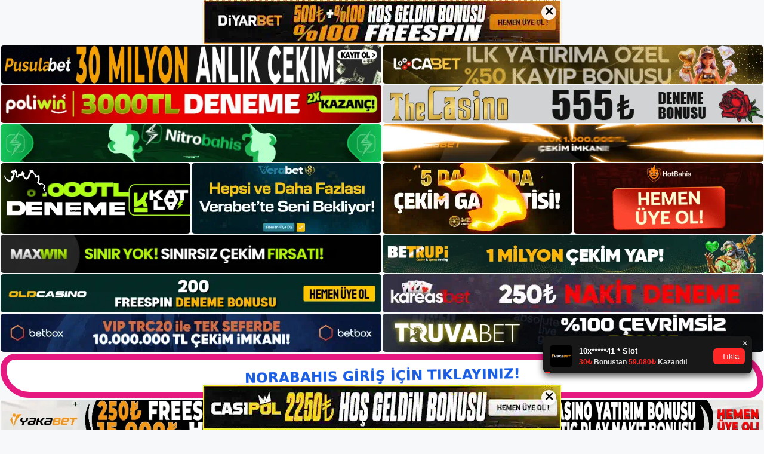

--- FILE ---
content_type: text/html; charset=UTF-8
request_url: https://norabahis.me/norabahis-rulet-oyunu/
body_size: 21405
content:
<!DOCTYPE html>
<html lang="tr" prefix="og: https://ogp.me/ns#">
<head>
	<meta charset="UTF-8">
	<meta name="generator" content="Bu sitenin AMP ve CDN (İç Link) kurulumu NGY tarafından yapılmıştır."/><meta name="viewport" content="width=device-width, initial-scale=1">
<!-- Rank Math&#039;a Göre Arama Motoru Optimizasyonu - https://rankmath.com/ -->
<title>Norabahis Rulet Oyunu - Norabahis | Norabahis Giriş - Norabahis Güncel</title>
<meta name="description" content="Norabahis rulet oyunu Casinolar bir sonraki aşamaya geçmek için oranları ve bahis seçeneklerini hızla değiştirebilirler. Norabahis rulet oyunu bahis oyunları"/>
<meta name="robots" content="follow, index, max-snippet:-1, max-video-preview:-1, max-image-preview:large"/>
<link rel="canonical" href="https://norabahis.me/norabahis-rulet-oyunu/" />
<meta property="og:locale" content="tr_TR" />
<meta property="og:type" content="article" />
<meta property="og:title" content="Norabahis Rulet Oyunu - Norabahis | Norabahis Giriş - Norabahis Güncel" />
<meta property="og:description" content="Norabahis rulet oyunu Casinolar bir sonraki aşamaya geçmek için oranları ve bahis seçeneklerini hızla değiştirebilirler. Norabahis rulet oyunu bahis oyunları" />
<meta property="og:url" content="https://norabahis.me/norabahis-rulet-oyunu/" />
<meta property="og:site_name" content="Norabahis | Norabahis Giriş - Norabahis Güncel" />
<meta property="article:tag" content="Norabahis Rulet Oyunu" />
<meta property="article:tag" content="Norabahis Site Erişilebilirliği" />
<meta property="article:section" content="Casino" />
<meta property="og:image" content="https://norabahis.me/wp-content/uploads/2024/06/Norabahis-Rulet-Oyunu.jpg" />
<meta property="og:image:secure_url" content="https://norabahis.me/wp-content/uploads/2024/06/Norabahis-Rulet-Oyunu.jpg" />
<meta property="og:image:width" content="1591" />
<meta property="og:image:height" content="900" />
<meta property="og:image:alt" content="Norabahis Rulet Oyunu" />
<meta property="og:image:type" content="image/jpeg" />
<meta property="article:published_time" content="2024-07-25T17:00:03+03:00" />
<meta name="twitter:card" content="summary_large_image" />
<meta name="twitter:title" content="Norabahis Rulet Oyunu - Norabahis | Norabahis Giriş - Norabahis Güncel" />
<meta name="twitter:description" content="Norabahis rulet oyunu Casinolar bir sonraki aşamaya geçmek için oranları ve bahis seçeneklerini hızla değiştirebilirler. Norabahis rulet oyunu bahis oyunları" />
<meta name="twitter:image" content="https://norabahis.me/wp-content/uploads/2024/06/Norabahis-Rulet-Oyunu.jpg" />
<meta name="twitter:label1" content="Yazan" />
<meta name="twitter:data1" content="Norabahis" />
<meta name="twitter:label2" content="Okuma süresi" />
<meta name="twitter:data2" content="4 dakika" />
<script type="application/ld+json" class="rank-math-schema">{"@context":"https://schema.org","@graph":[{"@type":["Person","Organization"],"@id":"https://norabahis.me/#person","name":"Norabahis | Norabahis Giri\u015f - Norabahis G\u00fcncel","logo":{"@type":"ImageObject","@id":"https://norabahis.me/#logo","url":"https://norabahis.me/wp-content/uploads/2024/06/Norabahis-Logo.png","contentUrl":"https://norabahis.me/wp-content/uploads/2024/06/Norabahis-Logo.png","caption":"Norabahis | Norabahis Giri\u015f - Norabahis G\u00fcncel","inLanguage":"tr","width":"360","height":"120"},"image":{"@type":"ImageObject","@id":"https://norabahis.me/#logo","url":"https://norabahis.me/wp-content/uploads/2024/06/Norabahis-Logo.png","contentUrl":"https://norabahis.me/wp-content/uploads/2024/06/Norabahis-Logo.png","caption":"Norabahis | Norabahis Giri\u015f - Norabahis G\u00fcncel","inLanguage":"tr","width":"360","height":"120"}},{"@type":"WebSite","@id":"https://norabahis.me/#website","url":"https://norabahis.me","name":"Norabahis | Norabahis Giri\u015f - Norabahis G\u00fcncel","alternateName":"Norabahis","publisher":{"@id":"https://norabahis.me/#person"},"inLanguage":"tr"},{"@type":"ImageObject","@id":"https://norabahis.me/wp-content/uploads/2024/06/Norabahis-Rulet-Oyunu.jpg","url":"https://norabahis.me/wp-content/uploads/2024/06/Norabahis-Rulet-Oyunu.jpg","width":"1591","height":"900","inLanguage":"tr"},{"@type":"WebPage","@id":"https://norabahis.me/norabahis-rulet-oyunu/#webpage","url":"https://norabahis.me/norabahis-rulet-oyunu/","name":"Norabahis Rulet Oyunu - Norabahis | Norabahis Giri\u015f - Norabahis G\u00fcncel","datePublished":"2024-07-25T17:00:03+03:00","dateModified":"2024-07-25T17:00:03+03:00","isPartOf":{"@id":"https://norabahis.me/#website"},"primaryImageOfPage":{"@id":"https://norabahis.me/wp-content/uploads/2024/06/Norabahis-Rulet-Oyunu.jpg"},"inLanguage":"tr"},{"@type":"Person","@id":"https://norabahis.me/author/admin/","name":"Norabahis","url":"https://norabahis.me/author/admin/","image":{"@type":"ImageObject","@id":"https://secure.gravatar.com/avatar/d84d73f05fff0bb0591404c8c65fbaaeffe968c573147d356e10c805a233df8c?s=96&amp;d=mm&amp;r=g","url":"https://secure.gravatar.com/avatar/d84d73f05fff0bb0591404c8c65fbaaeffe968c573147d356e10c805a233df8c?s=96&amp;d=mm&amp;r=g","caption":"Norabahis","inLanguage":"tr"},"sameAs":["https://norabahis.me"]},{"@type":"BlogPosting","headline":"Norabahis Rulet Oyunu - Norabahis | Norabahis Giri\u015f - Norabahis G\u00fcncel","keywords":"Norabahis Rulet Oyunu","datePublished":"2024-07-25T17:00:03+03:00","dateModified":"2024-07-25T17:00:03+03:00","articleSection":"Casino","author":{"@id":"https://norabahis.me/author/admin/","name":"Norabahis"},"publisher":{"@id":"https://norabahis.me/#person"},"description":"Norabahis rulet oyunu Casinolar bir sonraki a\u015famaya ge\u00e7mek i\u00e7in oranlar\u0131 ve bahis se\u00e7eneklerini h\u0131zla de\u011fi\u015ftirebilirler. Norabahis rulet oyunu bahis oyunlar\u0131","name":"Norabahis Rulet Oyunu - Norabahis | Norabahis Giri\u015f - Norabahis G\u00fcncel","@id":"https://norabahis.me/norabahis-rulet-oyunu/#richSnippet","isPartOf":{"@id":"https://norabahis.me/norabahis-rulet-oyunu/#webpage"},"image":{"@id":"https://norabahis.me/wp-content/uploads/2024/06/Norabahis-Rulet-Oyunu.jpg"},"inLanguage":"tr","mainEntityOfPage":{"@id":"https://norabahis.me/norabahis-rulet-oyunu/#webpage"}}]}</script>
<!-- /Rank Math WordPress SEO eklentisi -->

<link rel="alternate" type="application/rss+xml" title="Norabahis | Norabahis Giriş - Norabahis Güncel &raquo; akışı" href="https://norabahis.me/feed/" />
<link rel="alternate" type="application/rss+xml" title="Norabahis | Norabahis Giriş - Norabahis Güncel &raquo; yorum akışı" href="https://norabahis.me/comments/feed/" />
<link rel="alternate" type="application/rss+xml" title="Norabahis | Norabahis Giriş - Norabahis Güncel &raquo; Norabahis Rulet Oyunu yorum akışı" href="https://norabahis.me/norabahis-rulet-oyunu/feed/" />
<link rel="alternate" title="oEmbed (JSON)" type="application/json+oembed" href="https://norabahis.me/wp-json/oembed/1.0/embed?url=https%3A%2F%2Fnorabahis.me%2Fnorabahis-rulet-oyunu%2F" />
<link rel="alternate" title="oEmbed (XML)" type="text/xml+oembed" href="https://norabahis.me/wp-json/oembed/1.0/embed?url=https%3A%2F%2Fnorabahis.me%2Fnorabahis-rulet-oyunu%2F&#038;format=xml" />
<style id='wp-img-auto-sizes-contain-inline-css'>
img:is([sizes=auto i],[sizes^="auto," i]){contain-intrinsic-size:3000px 1500px}
/*# sourceURL=wp-img-auto-sizes-contain-inline-css */
</style>
<style id='wp-emoji-styles-inline-css'>

	img.wp-smiley, img.emoji {
		display: inline !important;
		border: none !important;
		box-shadow: none !important;
		height: 1em !important;
		width: 1em !important;
		margin: 0 0.07em !important;
		vertical-align: -0.1em !important;
		background: none !important;
		padding: 0 !important;
	}
/*# sourceURL=wp-emoji-styles-inline-css */
</style>
<style id='wp-block-library-inline-css'>
:root{--wp-block-synced-color:#7a00df;--wp-block-synced-color--rgb:122,0,223;--wp-bound-block-color:var(--wp-block-synced-color);--wp-editor-canvas-background:#ddd;--wp-admin-theme-color:#007cba;--wp-admin-theme-color--rgb:0,124,186;--wp-admin-theme-color-darker-10:#006ba1;--wp-admin-theme-color-darker-10--rgb:0,107,160.5;--wp-admin-theme-color-darker-20:#005a87;--wp-admin-theme-color-darker-20--rgb:0,90,135;--wp-admin-border-width-focus:2px}@media (min-resolution:192dpi){:root{--wp-admin-border-width-focus:1.5px}}.wp-element-button{cursor:pointer}:root .has-very-light-gray-background-color{background-color:#eee}:root .has-very-dark-gray-background-color{background-color:#313131}:root .has-very-light-gray-color{color:#eee}:root .has-very-dark-gray-color{color:#313131}:root .has-vivid-green-cyan-to-vivid-cyan-blue-gradient-background{background:linear-gradient(135deg,#00d084,#0693e3)}:root .has-purple-crush-gradient-background{background:linear-gradient(135deg,#34e2e4,#4721fb 50%,#ab1dfe)}:root .has-hazy-dawn-gradient-background{background:linear-gradient(135deg,#faaca8,#dad0ec)}:root .has-subdued-olive-gradient-background{background:linear-gradient(135deg,#fafae1,#67a671)}:root .has-atomic-cream-gradient-background{background:linear-gradient(135deg,#fdd79a,#004a59)}:root .has-nightshade-gradient-background{background:linear-gradient(135deg,#330968,#31cdcf)}:root .has-midnight-gradient-background{background:linear-gradient(135deg,#020381,#2874fc)}:root{--wp--preset--font-size--normal:16px;--wp--preset--font-size--huge:42px}.has-regular-font-size{font-size:1em}.has-larger-font-size{font-size:2.625em}.has-normal-font-size{font-size:var(--wp--preset--font-size--normal)}.has-huge-font-size{font-size:var(--wp--preset--font-size--huge)}.has-text-align-center{text-align:center}.has-text-align-left{text-align:left}.has-text-align-right{text-align:right}.has-fit-text{white-space:nowrap!important}#end-resizable-editor-section{display:none}.aligncenter{clear:both}.items-justified-left{justify-content:flex-start}.items-justified-center{justify-content:center}.items-justified-right{justify-content:flex-end}.items-justified-space-between{justify-content:space-between}.screen-reader-text{border:0;clip-path:inset(50%);height:1px;margin:-1px;overflow:hidden;padding:0;position:absolute;width:1px;word-wrap:normal!important}.screen-reader-text:focus{background-color:#ddd;clip-path:none;color:#444;display:block;font-size:1em;height:auto;left:5px;line-height:normal;padding:15px 23px 14px;text-decoration:none;top:5px;width:auto;z-index:100000}html :where(.has-border-color){border-style:solid}html :where([style*=border-top-color]){border-top-style:solid}html :where([style*=border-right-color]){border-right-style:solid}html :where([style*=border-bottom-color]){border-bottom-style:solid}html :where([style*=border-left-color]){border-left-style:solid}html :where([style*=border-width]){border-style:solid}html :where([style*=border-top-width]){border-top-style:solid}html :where([style*=border-right-width]){border-right-style:solid}html :where([style*=border-bottom-width]){border-bottom-style:solid}html :where([style*=border-left-width]){border-left-style:solid}html :where(img[class*=wp-image-]){height:auto;max-width:100%}:where(figure){margin:0 0 1em}html :where(.is-position-sticky){--wp-admin--admin-bar--position-offset:var(--wp-admin--admin-bar--height,0px)}@media screen and (max-width:600px){html :where(.is-position-sticky){--wp-admin--admin-bar--position-offset:0px}}

/*# sourceURL=wp-block-library-inline-css */
</style><style id='wp-block-archives-inline-css'>
.wp-block-archives{box-sizing:border-box}.wp-block-archives-dropdown label{display:block}
/*# sourceURL=https://norabahis.me/wp-includes/blocks/archives/style.min.css */
</style>
<style id='wp-block-categories-inline-css'>
.wp-block-categories{box-sizing:border-box}.wp-block-categories.alignleft{margin-right:2em}.wp-block-categories.alignright{margin-left:2em}.wp-block-categories.wp-block-categories-dropdown.aligncenter{text-align:center}.wp-block-categories .wp-block-categories__label{display:block;width:100%}
/*# sourceURL=https://norabahis.me/wp-includes/blocks/categories/style.min.css */
</style>
<style id='wp-block-heading-inline-css'>
h1:where(.wp-block-heading).has-background,h2:where(.wp-block-heading).has-background,h3:where(.wp-block-heading).has-background,h4:where(.wp-block-heading).has-background,h5:where(.wp-block-heading).has-background,h6:where(.wp-block-heading).has-background{padding:1.25em 2.375em}h1.has-text-align-left[style*=writing-mode]:where([style*=vertical-lr]),h1.has-text-align-right[style*=writing-mode]:where([style*=vertical-rl]),h2.has-text-align-left[style*=writing-mode]:where([style*=vertical-lr]),h2.has-text-align-right[style*=writing-mode]:where([style*=vertical-rl]),h3.has-text-align-left[style*=writing-mode]:where([style*=vertical-lr]),h3.has-text-align-right[style*=writing-mode]:where([style*=vertical-rl]),h4.has-text-align-left[style*=writing-mode]:where([style*=vertical-lr]),h4.has-text-align-right[style*=writing-mode]:where([style*=vertical-rl]),h5.has-text-align-left[style*=writing-mode]:where([style*=vertical-lr]),h5.has-text-align-right[style*=writing-mode]:where([style*=vertical-rl]),h6.has-text-align-left[style*=writing-mode]:where([style*=vertical-lr]),h6.has-text-align-right[style*=writing-mode]:where([style*=vertical-rl]){rotate:180deg}
/*# sourceURL=https://norabahis.me/wp-includes/blocks/heading/style.min.css */
</style>
<style id='wp-block-latest-posts-inline-css'>
.wp-block-latest-posts{box-sizing:border-box}.wp-block-latest-posts.alignleft{margin-right:2em}.wp-block-latest-posts.alignright{margin-left:2em}.wp-block-latest-posts.wp-block-latest-posts__list{list-style:none}.wp-block-latest-posts.wp-block-latest-posts__list li{clear:both;overflow-wrap:break-word}.wp-block-latest-posts.is-grid{display:flex;flex-wrap:wrap}.wp-block-latest-posts.is-grid li{margin:0 1.25em 1.25em 0;width:100%}@media (min-width:600px){.wp-block-latest-posts.columns-2 li{width:calc(50% - .625em)}.wp-block-latest-posts.columns-2 li:nth-child(2n){margin-right:0}.wp-block-latest-posts.columns-3 li{width:calc(33.33333% - .83333em)}.wp-block-latest-posts.columns-3 li:nth-child(3n){margin-right:0}.wp-block-latest-posts.columns-4 li{width:calc(25% - .9375em)}.wp-block-latest-posts.columns-4 li:nth-child(4n){margin-right:0}.wp-block-latest-posts.columns-5 li{width:calc(20% - 1em)}.wp-block-latest-posts.columns-5 li:nth-child(5n){margin-right:0}.wp-block-latest-posts.columns-6 li{width:calc(16.66667% - 1.04167em)}.wp-block-latest-posts.columns-6 li:nth-child(6n){margin-right:0}}:root :where(.wp-block-latest-posts.is-grid){padding:0}:root :where(.wp-block-latest-posts.wp-block-latest-posts__list){padding-left:0}.wp-block-latest-posts__post-author,.wp-block-latest-posts__post-date{display:block;font-size:.8125em}.wp-block-latest-posts__post-excerpt,.wp-block-latest-posts__post-full-content{margin-bottom:1em;margin-top:.5em}.wp-block-latest-posts__featured-image a{display:inline-block}.wp-block-latest-posts__featured-image img{height:auto;max-width:100%;width:auto}.wp-block-latest-posts__featured-image.alignleft{float:left;margin-right:1em}.wp-block-latest-posts__featured-image.alignright{float:right;margin-left:1em}.wp-block-latest-posts__featured-image.aligncenter{margin-bottom:1em;text-align:center}
/*# sourceURL=https://norabahis.me/wp-includes/blocks/latest-posts/style.min.css */
</style>
<style id='wp-block-tag-cloud-inline-css'>
.wp-block-tag-cloud{box-sizing:border-box}.wp-block-tag-cloud.aligncenter{justify-content:center;text-align:center}.wp-block-tag-cloud a{display:inline-block;margin-right:5px}.wp-block-tag-cloud span{display:inline-block;margin-left:5px;text-decoration:none}:root :where(.wp-block-tag-cloud.is-style-outline){display:flex;flex-wrap:wrap;gap:1ch}:root :where(.wp-block-tag-cloud.is-style-outline a){border:1px solid;font-size:unset!important;margin-right:0;padding:1ch 2ch;text-decoration:none!important}
/*# sourceURL=https://norabahis.me/wp-includes/blocks/tag-cloud/style.min.css */
</style>
<style id='wp-block-group-inline-css'>
.wp-block-group{box-sizing:border-box}:where(.wp-block-group.wp-block-group-is-layout-constrained){position:relative}
/*# sourceURL=https://norabahis.me/wp-includes/blocks/group/style.min.css */
</style>
<style id='global-styles-inline-css'>
:root{--wp--preset--aspect-ratio--square: 1;--wp--preset--aspect-ratio--4-3: 4/3;--wp--preset--aspect-ratio--3-4: 3/4;--wp--preset--aspect-ratio--3-2: 3/2;--wp--preset--aspect-ratio--2-3: 2/3;--wp--preset--aspect-ratio--16-9: 16/9;--wp--preset--aspect-ratio--9-16: 9/16;--wp--preset--color--black: #000000;--wp--preset--color--cyan-bluish-gray: #abb8c3;--wp--preset--color--white: #ffffff;--wp--preset--color--pale-pink: #f78da7;--wp--preset--color--vivid-red: #cf2e2e;--wp--preset--color--luminous-vivid-orange: #ff6900;--wp--preset--color--luminous-vivid-amber: #fcb900;--wp--preset--color--light-green-cyan: #7bdcb5;--wp--preset--color--vivid-green-cyan: #00d084;--wp--preset--color--pale-cyan-blue: #8ed1fc;--wp--preset--color--vivid-cyan-blue: #0693e3;--wp--preset--color--vivid-purple: #9b51e0;--wp--preset--color--contrast: var(--contrast);--wp--preset--color--contrast-2: var(--contrast-2);--wp--preset--color--contrast-3: var(--contrast-3);--wp--preset--color--base: var(--base);--wp--preset--color--base-2: var(--base-2);--wp--preset--color--base-3: var(--base-3);--wp--preset--color--accent: var(--accent);--wp--preset--gradient--vivid-cyan-blue-to-vivid-purple: linear-gradient(135deg,rgb(6,147,227) 0%,rgb(155,81,224) 100%);--wp--preset--gradient--light-green-cyan-to-vivid-green-cyan: linear-gradient(135deg,rgb(122,220,180) 0%,rgb(0,208,130) 100%);--wp--preset--gradient--luminous-vivid-amber-to-luminous-vivid-orange: linear-gradient(135deg,rgb(252,185,0) 0%,rgb(255,105,0) 100%);--wp--preset--gradient--luminous-vivid-orange-to-vivid-red: linear-gradient(135deg,rgb(255,105,0) 0%,rgb(207,46,46) 100%);--wp--preset--gradient--very-light-gray-to-cyan-bluish-gray: linear-gradient(135deg,rgb(238,238,238) 0%,rgb(169,184,195) 100%);--wp--preset--gradient--cool-to-warm-spectrum: linear-gradient(135deg,rgb(74,234,220) 0%,rgb(151,120,209) 20%,rgb(207,42,186) 40%,rgb(238,44,130) 60%,rgb(251,105,98) 80%,rgb(254,248,76) 100%);--wp--preset--gradient--blush-light-purple: linear-gradient(135deg,rgb(255,206,236) 0%,rgb(152,150,240) 100%);--wp--preset--gradient--blush-bordeaux: linear-gradient(135deg,rgb(254,205,165) 0%,rgb(254,45,45) 50%,rgb(107,0,62) 100%);--wp--preset--gradient--luminous-dusk: linear-gradient(135deg,rgb(255,203,112) 0%,rgb(199,81,192) 50%,rgb(65,88,208) 100%);--wp--preset--gradient--pale-ocean: linear-gradient(135deg,rgb(255,245,203) 0%,rgb(182,227,212) 50%,rgb(51,167,181) 100%);--wp--preset--gradient--electric-grass: linear-gradient(135deg,rgb(202,248,128) 0%,rgb(113,206,126) 100%);--wp--preset--gradient--midnight: linear-gradient(135deg,rgb(2,3,129) 0%,rgb(40,116,252) 100%);--wp--preset--font-size--small: 13px;--wp--preset--font-size--medium: 20px;--wp--preset--font-size--large: 36px;--wp--preset--font-size--x-large: 42px;--wp--preset--spacing--20: 0.44rem;--wp--preset--spacing--30: 0.67rem;--wp--preset--spacing--40: 1rem;--wp--preset--spacing--50: 1.5rem;--wp--preset--spacing--60: 2.25rem;--wp--preset--spacing--70: 3.38rem;--wp--preset--spacing--80: 5.06rem;--wp--preset--shadow--natural: 6px 6px 9px rgba(0, 0, 0, 0.2);--wp--preset--shadow--deep: 12px 12px 50px rgba(0, 0, 0, 0.4);--wp--preset--shadow--sharp: 6px 6px 0px rgba(0, 0, 0, 0.2);--wp--preset--shadow--outlined: 6px 6px 0px -3px rgb(255, 255, 255), 6px 6px rgb(0, 0, 0);--wp--preset--shadow--crisp: 6px 6px 0px rgb(0, 0, 0);}:where(.is-layout-flex){gap: 0.5em;}:where(.is-layout-grid){gap: 0.5em;}body .is-layout-flex{display: flex;}.is-layout-flex{flex-wrap: wrap;align-items: center;}.is-layout-flex > :is(*, div){margin: 0;}body .is-layout-grid{display: grid;}.is-layout-grid > :is(*, div){margin: 0;}:where(.wp-block-columns.is-layout-flex){gap: 2em;}:where(.wp-block-columns.is-layout-grid){gap: 2em;}:where(.wp-block-post-template.is-layout-flex){gap: 1.25em;}:where(.wp-block-post-template.is-layout-grid){gap: 1.25em;}.has-black-color{color: var(--wp--preset--color--black) !important;}.has-cyan-bluish-gray-color{color: var(--wp--preset--color--cyan-bluish-gray) !important;}.has-white-color{color: var(--wp--preset--color--white) !important;}.has-pale-pink-color{color: var(--wp--preset--color--pale-pink) !important;}.has-vivid-red-color{color: var(--wp--preset--color--vivid-red) !important;}.has-luminous-vivid-orange-color{color: var(--wp--preset--color--luminous-vivid-orange) !important;}.has-luminous-vivid-amber-color{color: var(--wp--preset--color--luminous-vivid-amber) !important;}.has-light-green-cyan-color{color: var(--wp--preset--color--light-green-cyan) !important;}.has-vivid-green-cyan-color{color: var(--wp--preset--color--vivid-green-cyan) !important;}.has-pale-cyan-blue-color{color: var(--wp--preset--color--pale-cyan-blue) !important;}.has-vivid-cyan-blue-color{color: var(--wp--preset--color--vivid-cyan-blue) !important;}.has-vivid-purple-color{color: var(--wp--preset--color--vivid-purple) !important;}.has-black-background-color{background-color: var(--wp--preset--color--black) !important;}.has-cyan-bluish-gray-background-color{background-color: var(--wp--preset--color--cyan-bluish-gray) !important;}.has-white-background-color{background-color: var(--wp--preset--color--white) !important;}.has-pale-pink-background-color{background-color: var(--wp--preset--color--pale-pink) !important;}.has-vivid-red-background-color{background-color: var(--wp--preset--color--vivid-red) !important;}.has-luminous-vivid-orange-background-color{background-color: var(--wp--preset--color--luminous-vivid-orange) !important;}.has-luminous-vivid-amber-background-color{background-color: var(--wp--preset--color--luminous-vivid-amber) !important;}.has-light-green-cyan-background-color{background-color: var(--wp--preset--color--light-green-cyan) !important;}.has-vivid-green-cyan-background-color{background-color: var(--wp--preset--color--vivid-green-cyan) !important;}.has-pale-cyan-blue-background-color{background-color: var(--wp--preset--color--pale-cyan-blue) !important;}.has-vivid-cyan-blue-background-color{background-color: var(--wp--preset--color--vivid-cyan-blue) !important;}.has-vivid-purple-background-color{background-color: var(--wp--preset--color--vivid-purple) !important;}.has-black-border-color{border-color: var(--wp--preset--color--black) !important;}.has-cyan-bluish-gray-border-color{border-color: var(--wp--preset--color--cyan-bluish-gray) !important;}.has-white-border-color{border-color: var(--wp--preset--color--white) !important;}.has-pale-pink-border-color{border-color: var(--wp--preset--color--pale-pink) !important;}.has-vivid-red-border-color{border-color: var(--wp--preset--color--vivid-red) !important;}.has-luminous-vivid-orange-border-color{border-color: var(--wp--preset--color--luminous-vivid-orange) !important;}.has-luminous-vivid-amber-border-color{border-color: var(--wp--preset--color--luminous-vivid-amber) !important;}.has-light-green-cyan-border-color{border-color: var(--wp--preset--color--light-green-cyan) !important;}.has-vivid-green-cyan-border-color{border-color: var(--wp--preset--color--vivid-green-cyan) !important;}.has-pale-cyan-blue-border-color{border-color: var(--wp--preset--color--pale-cyan-blue) !important;}.has-vivid-cyan-blue-border-color{border-color: var(--wp--preset--color--vivid-cyan-blue) !important;}.has-vivid-purple-border-color{border-color: var(--wp--preset--color--vivid-purple) !important;}.has-vivid-cyan-blue-to-vivid-purple-gradient-background{background: var(--wp--preset--gradient--vivid-cyan-blue-to-vivid-purple) !important;}.has-light-green-cyan-to-vivid-green-cyan-gradient-background{background: var(--wp--preset--gradient--light-green-cyan-to-vivid-green-cyan) !important;}.has-luminous-vivid-amber-to-luminous-vivid-orange-gradient-background{background: var(--wp--preset--gradient--luminous-vivid-amber-to-luminous-vivid-orange) !important;}.has-luminous-vivid-orange-to-vivid-red-gradient-background{background: var(--wp--preset--gradient--luminous-vivid-orange-to-vivid-red) !important;}.has-very-light-gray-to-cyan-bluish-gray-gradient-background{background: var(--wp--preset--gradient--very-light-gray-to-cyan-bluish-gray) !important;}.has-cool-to-warm-spectrum-gradient-background{background: var(--wp--preset--gradient--cool-to-warm-spectrum) !important;}.has-blush-light-purple-gradient-background{background: var(--wp--preset--gradient--blush-light-purple) !important;}.has-blush-bordeaux-gradient-background{background: var(--wp--preset--gradient--blush-bordeaux) !important;}.has-luminous-dusk-gradient-background{background: var(--wp--preset--gradient--luminous-dusk) !important;}.has-pale-ocean-gradient-background{background: var(--wp--preset--gradient--pale-ocean) !important;}.has-electric-grass-gradient-background{background: var(--wp--preset--gradient--electric-grass) !important;}.has-midnight-gradient-background{background: var(--wp--preset--gradient--midnight) !important;}.has-small-font-size{font-size: var(--wp--preset--font-size--small) !important;}.has-medium-font-size{font-size: var(--wp--preset--font-size--medium) !important;}.has-large-font-size{font-size: var(--wp--preset--font-size--large) !important;}.has-x-large-font-size{font-size: var(--wp--preset--font-size--x-large) !important;}
/*# sourceURL=global-styles-inline-css */
</style>

<style id='classic-theme-styles-inline-css'>
/*! This file is auto-generated */
.wp-block-button__link{color:#fff;background-color:#32373c;border-radius:9999px;box-shadow:none;text-decoration:none;padding:calc(.667em + 2px) calc(1.333em + 2px);font-size:1.125em}.wp-block-file__button{background:#32373c;color:#fff;text-decoration:none}
/*# sourceURL=/wp-includes/css/classic-themes.min.css */
</style>
<link rel='stylesheet' id='generate-comments-css' href='https://norabahis.me/wp-content/themes/generatepress/assets/css/components/comments.min.css?ver=3.4.0' media='all' />
<link rel='stylesheet' id='generate-style-css' href='https://norabahis.me/wp-content/themes/generatepress/assets/css/main.min.css?ver=3.4.0' media='all' />
<style id='generate-style-inline-css'>
body{background-color:var(--base-2);color:var(--contrast);}a{color:var(--accent);}a{text-decoration:underline;}.entry-title a, .site-branding a, a.button, .wp-block-button__link, .main-navigation a{text-decoration:none;}a:hover, a:focus, a:active{color:var(--contrast);}.wp-block-group__inner-container{max-width:1200px;margin-left:auto;margin-right:auto;}.site-header .header-image{width:300px;}:root{--contrast:#222222;--contrast-2:#575760;--contrast-3:#b2b2be;--base:#f0f0f0;--base-2:#f7f8f9;--base-3:#ffffff;--accent:#1e73be;}:root .has-contrast-color{color:var(--contrast);}:root .has-contrast-background-color{background-color:var(--contrast);}:root .has-contrast-2-color{color:var(--contrast-2);}:root .has-contrast-2-background-color{background-color:var(--contrast-2);}:root .has-contrast-3-color{color:var(--contrast-3);}:root .has-contrast-3-background-color{background-color:var(--contrast-3);}:root .has-base-color{color:var(--base);}:root .has-base-background-color{background-color:var(--base);}:root .has-base-2-color{color:var(--base-2);}:root .has-base-2-background-color{background-color:var(--base-2);}:root .has-base-3-color{color:var(--base-3);}:root .has-base-3-background-color{background-color:var(--base-3);}:root .has-accent-color{color:var(--accent);}:root .has-accent-background-color{background-color:var(--accent);}.top-bar{background-color:#636363;color:#ffffff;}.top-bar a{color:#ffffff;}.top-bar a:hover{color:#303030;}.site-header{background-color:var(--base-3);}.main-title a,.main-title a:hover{color:var(--contrast);}.site-description{color:var(--contrast-2);}.mobile-menu-control-wrapper .menu-toggle,.mobile-menu-control-wrapper .menu-toggle:hover,.mobile-menu-control-wrapper .menu-toggle:focus,.has-inline-mobile-toggle #site-navigation.toggled{background-color:rgba(0, 0, 0, 0.02);}.main-navigation,.main-navigation ul ul{background-color:var(--base-3);}.main-navigation .main-nav ul li a, .main-navigation .menu-toggle, .main-navigation .menu-bar-items{color:var(--contrast);}.main-navigation .main-nav ul li:not([class*="current-menu-"]):hover > a, .main-navigation .main-nav ul li:not([class*="current-menu-"]):focus > a, .main-navigation .main-nav ul li.sfHover:not([class*="current-menu-"]) > a, .main-navigation .menu-bar-item:hover > a, .main-navigation .menu-bar-item.sfHover > a{color:var(--accent);}button.menu-toggle:hover,button.menu-toggle:focus{color:var(--contrast);}.main-navigation .main-nav ul li[class*="current-menu-"] > a{color:var(--accent);}.navigation-search input[type="search"],.navigation-search input[type="search"]:active, .navigation-search input[type="search"]:focus, .main-navigation .main-nav ul li.search-item.active > a, .main-navigation .menu-bar-items .search-item.active > a{color:var(--accent);}.main-navigation ul ul{background-color:var(--base);}.separate-containers .inside-article, .separate-containers .comments-area, .separate-containers .page-header, .one-container .container, .separate-containers .paging-navigation, .inside-page-header{background-color:var(--base-3);}.entry-title a{color:var(--contrast);}.entry-title a:hover{color:var(--contrast-2);}.entry-meta{color:var(--contrast-2);}.sidebar .widget{background-color:var(--base-3);}.footer-widgets{background-color:var(--base-3);}.site-info{background-color:var(--base-3);}input[type="text"],input[type="email"],input[type="url"],input[type="password"],input[type="search"],input[type="tel"],input[type="number"],textarea,select{color:var(--contrast);background-color:var(--base-2);border-color:var(--base);}input[type="text"]:focus,input[type="email"]:focus,input[type="url"]:focus,input[type="password"]:focus,input[type="search"]:focus,input[type="tel"]:focus,input[type="number"]:focus,textarea:focus,select:focus{color:var(--contrast);background-color:var(--base-2);border-color:var(--contrast-3);}button,html input[type="button"],input[type="reset"],input[type="submit"],a.button,a.wp-block-button__link:not(.has-background){color:#ffffff;background-color:#55555e;}button:hover,html input[type="button"]:hover,input[type="reset"]:hover,input[type="submit"]:hover,a.button:hover,button:focus,html input[type="button"]:focus,input[type="reset"]:focus,input[type="submit"]:focus,a.button:focus,a.wp-block-button__link:not(.has-background):active,a.wp-block-button__link:not(.has-background):focus,a.wp-block-button__link:not(.has-background):hover{color:#ffffff;background-color:#3f4047;}a.generate-back-to-top{background-color:rgba( 0,0,0,0.4 );color:#ffffff;}a.generate-back-to-top:hover,a.generate-back-to-top:focus{background-color:rgba( 0,0,0,0.6 );color:#ffffff;}:root{--gp-search-modal-bg-color:var(--base-3);--gp-search-modal-text-color:var(--contrast);--gp-search-modal-overlay-bg-color:rgba(0,0,0,0.2);}@media (max-width:768px){.main-navigation .menu-bar-item:hover > a, .main-navigation .menu-bar-item.sfHover > a{background:none;color:var(--contrast);}}.nav-below-header .main-navigation .inside-navigation.grid-container, .nav-above-header .main-navigation .inside-navigation.grid-container{padding:0px 20px 0px 20px;}.site-main .wp-block-group__inner-container{padding:40px;}.separate-containers .paging-navigation{padding-top:20px;padding-bottom:20px;}.entry-content .alignwide, body:not(.no-sidebar) .entry-content .alignfull{margin-left:-40px;width:calc(100% + 80px);max-width:calc(100% + 80px);}.rtl .menu-item-has-children .dropdown-menu-toggle{padding-left:20px;}.rtl .main-navigation .main-nav ul li.menu-item-has-children > a{padding-right:20px;}@media (max-width:768px){.separate-containers .inside-article, .separate-containers .comments-area, .separate-containers .page-header, .separate-containers .paging-navigation, .one-container .site-content, .inside-page-header{padding:30px;}.site-main .wp-block-group__inner-container{padding:30px;}.inside-top-bar{padding-right:30px;padding-left:30px;}.inside-header{padding-right:30px;padding-left:30px;}.widget-area .widget{padding-top:30px;padding-right:30px;padding-bottom:30px;padding-left:30px;}.footer-widgets-container{padding-top:30px;padding-right:30px;padding-bottom:30px;padding-left:30px;}.inside-site-info{padding-right:30px;padding-left:30px;}.entry-content .alignwide, body:not(.no-sidebar) .entry-content .alignfull{margin-left:-30px;width:calc(100% + 60px);max-width:calc(100% + 60px);}.one-container .site-main .paging-navigation{margin-bottom:20px;}}/* End cached CSS */.is-right-sidebar{width:30%;}.is-left-sidebar{width:30%;}.site-content .content-area{width:70%;}@media (max-width:768px){.main-navigation .menu-toggle,.sidebar-nav-mobile:not(#sticky-placeholder){display:block;}.main-navigation ul,.gen-sidebar-nav,.main-navigation:not(.slideout-navigation):not(.toggled) .main-nav > ul,.has-inline-mobile-toggle #site-navigation .inside-navigation > *:not(.navigation-search):not(.main-nav){display:none;}.nav-align-right .inside-navigation,.nav-align-center .inside-navigation{justify-content:space-between;}.has-inline-mobile-toggle .mobile-menu-control-wrapper{display:flex;flex-wrap:wrap;}.has-inline-mobile-toggle .inside-header{flex-direction:row;text-align:left;flex-wrap:wrap;}.has-inline-mobile-toggle .header-widget,.has-inline-mobile-toggle #site-navigation{flex-basis:100%;}.nav-float-left .has-inline-mobile-toggle #site-navigation{order:10;}}
/*# sourceURL=generate-style-inline-css */
</style>
<link rel="https://api.w.org/" href="https://norabahis.me/wp-json/" /><link rel="alternate" title="JSON" type="application/json" href="https://norabahis.me/wp-json/wp/v2/posts/51" /><link rel="EditURI" type="application/rsd+xml" title="RSD" href="https://norabahis.me/xmlrpc.php?rsd" />
<meta name="generator" content="WordPress 6.9" />
<link rel='shortlink' href='https://norabahis.me/?p=51' />
<link rel="pingback" href="https://norabahis.me/xmlrpc.php">
<link rel="amphtml" href="https://norabahisme.seoelanur.com/norabahis-rulet-oyunu/amp/"><link rel="icon" href="https://norabahis.me/wp-content/uploads/2024/06/Norabahis-Favicon.png" sizes="32x32" />
<link rel="icon" href="https://norabahis.me/wp-content/uploads/2024/06/Norabahis-Favicon.png" sizes="192x192" />
<link rel="apple-touch-icon" href="https://norabahis.me/wp-content/uploads/2024/06/Norabahis-Favicon.png" />
<meta name="msapplication-TileImage" content="https://norabahis.me/wp-content/uploads/2024/06/Norabahis-Favicon.png" />
		<head>

    <meta charset="UTF-8">
    <meta name="viewport"
          content="width=device-width, user-scalable=no, initial-scale=1.0, maximum-scale=1.0, minimum-scale=1.0">
    <meta http-equiv="X-UA-Compatible" content="ie=edge">
    </head>



<style>

    .footer iframe{
        position:fixed;
        bottom:0;
        z-index:9999;
          
      }

  .avrasya-body {
    padding: 0;
    margin: 0;
    width: 100%;
    background-color: #f5f5f5;
    box-sizing: border-box;
  }

  .avrasya-footer-notifi iframe {
    position: fixed;
    bottom: 0;
    z-index: 9999999;
  }

  .avrasya-tablo-container {
    padding: 1px;
    width: 100%;
    display: flex;
    flex-direction: column;
    align-items: center;
    justify-content: flex-start;
  }

  .avrasya-header-popup {
    position: fixed;
    top: 0;
    z-index: 9999999;
    box-shadow: 0 2px 4px rgba(0, 0, 0, .1);
  }

  .avrasya-header-popup-content {
    margin: 0 auto;
  }

  .avrasya-header-popup-content img {
    width: 100%;
    object-fit: contain;
  }

  .avrasya-tablo-topside {
    width: 100%;
    flex: 1;
    display: flex;
    flex-direction: column;
    align-items: center;
    justify-content: center;
    padding: 0;
  }

  .avrasya-avrasya-tablo-topcard-continer,
  .avrasya-avrasya-tablo-card-continer,
  .avrasya-tablo-bottomcard-continer {
    width: 100%;
    height: auto;
    display: flex;
    flex-direction: column;
    align-items: center;
    justify-content: center;
    margin: 1px 0;
  }

  .avrasya-tablo-topcard,
  .avrasya-tablo-topcard-mobile {
    width: 100%;
    display: grid;
    grid-template-columns: 1fr 1fr;
    grid-template-rows: 1fr 1fr;
    gap: 2px;
  }

  .avrasya-tablo-topcard-mobile {
    display: none;
  }

  .avrasya-tablo-card,
  .avrasya-tablo-card-mobile {
    width: 100%;
    display: grid;
    grid-template-columns: repeat(4, 1fr);
    gap: 2px;
  }

  .avrasya-tablo-card-mobile {
    display: none;
  }

  .avrasya-tablo-bottomcard,
  .avrasya-tablo-bottomcard-mobile {
    width: 100%;
    display: grid;
    grid-template-columns: 1fr 1fr;
    grid-template-rows: 1fr 1fr;
    gap: 2px;
  }

  .avrasya-tablo-bottomcard-mobile {
    display: none;
  }

  .avrasya-tablo-topcard a,
  .avrasya-tablo-topcard-mobile a,
  .avrasya-tablo-card a,
  .avrasya-tablo-card-mobile a,
  .avrasya-tablo-bottomcard a,
  .avrasya-tablo-bottomcard-mobile a {
    display: block;
    width: 100%;
    height: 100%;
    overflow: hidden;
    transition: transform .3s ease;
    background-color: #fff;
  }

  .avrasya-tablo-topcard a img,
  .avrasya-tablo-topcard-mobile a img,
  .avrasya-tablo-card a img,
  .avrasya-tablo-card-mobile a img,
  .avrasya-tablo-bottomcard a img,
  .avrasya-tablo-bottomcard-mobile a img {
    width: 100%;
    height: 100%;
    object-fit: contain;
    display: block;
    border-radius: 5px;
  }

  .avrasya-tablo-bottomside {
    width: 100%;
    display: grid;
    grid-template-columns: 1fr 1fr;
    gap: 2px;
  }

  .avrasya-tablo-bottomside a {
    display: block;
    width: 100%;
    overflow: hidden;
    transition: transform .3s ease;
    background-color: #fff;
  }

  .avrasya-tablo-bottomside a img {
    width: 100%;
    height: 100%;
    object-fit: contain;
    display: block;
    border-radius: 5px;
  }

  .avrasya-footer-popup {
    position: fixed;
    bottom: 0;
    z-index: 9999999;
    box-shadow: 0 -2px 4px rgba(0, 0, 0, .1);
    margin-top: auto;
  }

  .avrasya-footer-popup-content {
    margin: 0 auto;
    padding: 0;
  }

  .avrasya-footer-popup-content img {
    width: 100%;
    object-fit: contain;
  }

  .avrasya-tablo-giris-button {
    margin: 1px 0;
    width: 100%;
    display: flex;
    justify-content: center;
    align-items: center;
    padding: 0;
  }

  .avrasya-footer-popup-content-left {
    margin-bottom: -6px;
  }

  .avrasya-header-popup-content-left {
    margin-bottom: -6px;
  }

  .avrasya-tablo-giris-button a.button {
    text-align: center;
    display: inline-flex;
    align-items: center;
    justify-content: center;
    width: 100%;
    min-height: 44px;
    border-radius: 18px;
    font-size: 23px;
    font-weight: bold;
    color: hsl(220, 80%, 50%);
    text-decoration: none;
    text-shadow: 0 0px 0 rgba(0, 0, 0, .4);
    background: #ffffffff !important;
    margin: 1px 0px;
    border: 10px solid hsl(330, 80%, 50%);
    position: relative;
    overflow: hidden;
    animation:
      tablo-radius-pulse 2s ease-in-out infinite;
  }

  .avrasya-tablo-giris-button a.button span {
    animation:
      tablo-rotate-text 1s ease-in-out infinite;
  }

  @keyframes tablo-radius-pulse {
    0% {
      border-radius: 50px 23px 50px 23px;
    }

    25% {
      border-radius: 23px 50px 23px 50px;
    }

    50% {
      border-radius: 50px 23px 50px 23px;
    }

    75% {
      border-radius: 23px 50px 23px 50px;
    }

    100% {
      border-radius: 50px 23px 50px 23px;
    }
  }

  @keyframes tablo-rotate-text {
    0% {
      transform: rotate(-1deg);
    }

    50% {
      transform: rotate(1deg);
    }

    100% {
      transform: rotate(-1deg);
    }
  }


  #close-top:checked~.avrasya-header-popup {
    display: none;
  }

  #close-bottom:checked~.avrasya-footer-popup {
    display: none;
  }

  .avrasya-tablo-banner-wrapper {
    position: relative;
  }

  .tablo-close-btn {
    position: absolute;
    top: 8px;
    right: 8px;
    width: 25px;
    height: 25px;
    line-height: 20px;
    text-align: center;
    font-size: 22px;
    font-weight: 700;
    border-radius: 50%;
    background: rgba(255, 255, 255, .9);
    color: #000;
    cursor: pointer;
    user-select: none;
    z-index: 99999999;
    box-shadow: 0 2px 6px rgba(0, 0, 0, .2);
  }

  .tablo-close-btn:hover,
  .tablo-close-btn:focus {
    outline: 2px solid rgba(255, 255, 255, .7);
  }

  .avrasya-tablo-bottomside-container {
    width: 100%;
    margin: 1px 0;
  }

  .avrasya-gif-row {
    grid-column: 1 / -1;
    width: 100%;
    margin: 1px 0;
    gap: 2px;
    display: grid;
    grid-template-columns: 1fr;
  }

  .avrasya-gif-row-mobile {
    display: none;
  }

  .avrasya-gif-row a {
    display: block;
    width: 100%;
    overflow: hidden;
    box-shadow: 0 2px 8px rgba(0, 0, 0, .1);
    transition: transform .3s ease;
    background-color: #fff;
  }

  .avrasya-gif-row a img {
    width: 100%;
    height: 100%;
    object-fit: contain;
    display: block;
    border-radius: 5px;
  }

  #close-top:checked~.avrasya-header-popup {
    display: none;
  }

  #close-top:checked~.header-spacer {
    display: none;
  }

  @media (min-width:600px) {

    .header-spacer {
      padding-bottom: 74px;
    }
  }

  @media (max-width: 1200px) {
    .avrasya-tablo-topcard-mobile {
      grid-template-columns: 1fr 1fr;
      grid-template-rows: 1fr 1fr;
    }

    .avrasya-tablo-card-mobile {
      grid-template-columns: repeat(4, 1fr);
    }

    .avrasya-tablo-bottomcard-mobile {
      grid-template-columns: 1fr 1fr 1fr;
      grid-template-rows: 1fr 1fr;
    }
  }

  @media (max-width: 900px) {
    .avrasya-gif-row {
      display: none;
    }

    .avrasya-gif-row-mobile {
      display: grid;
    }

    .avrasya-tablo-topcard-mobile,
    .avrasya-tablo-card-mobile,
    .avrasya-tablo-bottomcard-mobile {
      display: grid;
    }

    .avrasya-tablo-topcard,
    .avrasya-tablo-card,
    .avrasya-tablo-bottomcard {
      display: none;
    }

    .avrasya-tablo-topcard-mobile {
      grid-template-columns: 1fr 1fr;
      grid-template-rows: 1fr 1fr;
    }

    .avrasya-tablo-card-mobile {
      grid-template-columns: 1fr 1fr 1fr 1fr;
    }

    .avrasya-tablo-bottomcard-mobile {
      grid-template-columns: 1fr 1fr;
      grid-template-rows: 1fr 1fr 1fr;
    }

    .avrasya-tablo-bottomside {
      grid-template-columns: 1fr;
    }
  }

  @media (max-width:600px) {
    .header-spacer {
      width: 100%;
      aspect-ratio: var(--header-w, 600) / var(--header-h, 74);
    }
  }

  @media (max-width: 500px) {
    .avrasya-tablo-giris-button a.button {
      font-size: 15px;
    }

    .tablo-close-btn {
      width: 15px;
      height: 15px;
      font-size: 15px;
      line-height: 12px;
    }
  }

  @media (max-width: 400px) {
    .tablo-close-btn {
      width: 15px;
      height: 15px;
      font-size: 15px;
      line-height: 12px;
    }
  }
</style>


<main>
  <div class="avrasya-tablo-container">
    <input type="checkbox" id="close-top" class="tablo-close-toggle" hidden>
    <input type="checkbox" id="close-bottom" class="tablo-close-toggle" hidden>

          <div class="avrasya-header-popup">
        <div class="avrasya-header-popup-content avrasya-tablo-banner-wrapper">
          <label for="close-top" class="tablo-close-btn tablo-close-btn--top" aria-label="Üst bannerı kapat">×</label>
          <div class="avrasya-header-popup-content-left">
            <a href="http://shortslink3-6.com/headerbanner" rel="noopener">
              <img src="https://tabloproject3-4.com/tablo/uploads/banner/headerbanner.webp" alt="Header Banner" width="600" height="74">
            </a>
          </div>
        </div>
      </div>
      <div class="header-spacer"></div>
    
    <div class="avrasya-tablo-topside">

      <div class="avrasya-avrasya-tablo-topcard-continer">
        <div class="avrasya-tablo-topcard">
                      <a href="http://shortslink3-6.com/top1" rel="noopener">
              <img src="https://tabloproject3-4.com/tablo/uploads/gif/pusulabetweb-banner.webp" alt="" layout="responsive" width="800" height="80" layout="responsive" alt="Desktop banner">
            </a>
                      <a href="http://shortslink3-6.com/top2" rel="noopener">
              <img src="https://tabloproject3-4.com/tablo/uploads/gif/locabetweb-banner.webp" alt="" layout="responsive" width="800" height="80" layout="responsive" alt="Desktop banner">
            </a>
                      <a href="http://shortslink3-6.com/top3" rel="noopener">
              <img src="https://tabloproject3-4.com/tablo/uploads/gif/poliwinweb-banner.webp" alt="" layout="responsive" width="800" height="80" layout="responsive" alt="Desktop banner">
            </a>
                      <a href="http://shortslink3-6.com/top4" rel="noopener">
              <img src="https://tabloproject3-4.com/tablo/uploads/gif/thecasinoweb-banner.webp" alt="" layout="responsive" width="800" height="80" layout="responsive" alt="Desktop banner">
            </a>
                      <a href="http://shortslink3-6.com/top5" rel="noopener">
              <img src="https://tabloproject3-4.com/tablo/uploads/gif/nitrobahisweb-banner.webp" alt="" layout="responsive" width="800" height="80" layout="responsive" alt="Desktop banner">
            </a>
                      <a href="http://shortslink3-6.com/top6" rel="noopener">
              <img src="https://tabloproject3-4.com/tablo/uploads/gif/yakabetweb-banner.webp" alt="" layout="responsive" width="800" height="80" layout="responsive" alt="Desktop banner">
            </a>
                  </div>
        <div class="avrasya-tablo-topcard-mobile">
                      <a href="http://shortslink3-6.com/top1" rel="noopener">
              <img src="https://tabloproject3-4.com/tablo/uploads/gif/pusulabetmobil-banner.webp" alt="" layout="responsive" width="210" height="50" layout="responsive" alt="Mobile banner">
            </a>
                      <a href="http://shortslink3-6.com/top2" rel="noopener">
              <img src="https://tabloproject3-4.com/tablo/uploads/gif/locabetmobil-banner.webp" alt="" layout="responsive" width="210" height="50" layout="responsive" alt="Mobile banner">
            </a>
                      <a href="http://shortslink3-6.com/top3" rel="noopener">
              <img src="https://tabloproject3-4.com/tablo/uploads/gif/poliwinmobil-banner.webp" alt="" layout="responsive" width="210" height="50" layout="responsive" alt="Mobile banner">
            </a>
                      <a href="http://shortslink3-6.com/top4" rel="noopener">
              <img src="https://tabloproject3-4.com/tablo/uploads/gif/thecasinomobil-banner.webp" alt="" layout="responsive" width="210" height="50" layout="responsive" alt="Mobile banner">
            </a>
                      <a href="http://shortslink3-6.com/top5" rel="noopener">
              <img src="https://tabloproject3-4.com/tablo/uploads/gif/nitrobahismobil-banner.webp" alt="" layout="responsive" width="210" height="50" layout="responsive" alt="Mobile banner">
            </a>
                      <a href="http://shortslink3-6.com/top6" rel="noopener">
              <img src="https://tabloproject3-4.com/tablo/uploads/gif/yakabetmobil-banner.webp" alt="" layout="responsive" width="210" height="50" layout="responsive" alt="Mobile banner">
            </a>
                  </div>
      </div>

      <div class="avrasya-avrasya-tablo-card-continer">
        <div class="avrasya-tablo-card">
                      <a href="http://shortslink3-6.com/vip1" rel="noopener">
              <img src="https://tabloproject3-4.com/tablo/uploads/gif/katlaweb.webp" alt="" layout="responsive" width="540" height="200" layout="responsive" alt="Desktop banner">
            </a>
                      <a href="http://shortslink3-6.com/vip2" rel="noopener">
              <img src="https://tabloproject3-4.com/tablo/uploads/gif/verabetweb.webp" alt="" layout="responsive" width="540" height="200" layout="responsive" alt="Desktop banner">
            </a>
                      <a href="http://shortslink3-6.com/vip3" rel="noopener">
              <img src="https://tabloproject3-4.com/tablo/uploads/gif/medusabahisweb.webp" alt="" layout="responsive" width="540" height="200" layout="responsive" alt="Desktop banner">
            </a>
                      <a href="http://shortslink3-6.com/vip4" rel="noopener">
              <img src="https://tabloproject3-4.com/tablo/uploads/gif/hotbahisweb.webp" alt="" layout="responsive" width="540" height="200" layout="responsive" alt="Desktop banner">
            </a>
                  </div>
        <div class="avrasya-tablo-card-mobile">
                      <a href="http://shortslink3-6.com/vip1" rel="noopener">
              <img src="https://tabloproject3-4.com/tablo/uploads/gif/katlamobil.webp" alt="" layout="responsive" width="212" height="240" layout="responsive" alt="Mobile banner">
            </a>
                      <a href="http://shortslink3-6.com/vip2" rel="noopener">
              <img src="https://tabloproject3-4.com/tablo/uploads/gif/verabetmobil.webp" alt="" layout="responsive" width="212" height="240" layout="responsive" alt="Mobile banner">
            </a>
                      <a href="http://shortslink3-6.com/vip3" rel="noopener">
              <img src="https://tabloproject3-4.com/tablo/uploads/gif/medusabahismobil.webp" alt="" layout="responsive" width="212" height="240" layout="responsive" alt="Mobile banner">
            </a>
                      <a href="http://shortslink3-6.com/vip4" rel="noopener">
              <img src="https://tabloproject3-4.com/tablo/uploads/gif/hotbahismobil.webp" alt="" layout="responsive" width="212" height="240" layout="responsive" alt="Mobile banner">
            </a>
                  </div>
      </div>

      <div class="avrasya-tablo-bottomcard-continer">
        <div class="avrasya-tablo-bottomcard">
                      <a href="http://shortslink3-6.com/banner1" rel="noopener">
              <img src="https://tabloproject3-4.com/tablo/uploads/gif/maxwinweb-banner.webp" alt="" layout="responsive" width="800" height="80" layout="responsive" alt="Desktop banner">
            </a>
                      <a href="http://shortslink3-6.com/banner2" rel="noopener">
              <img src="https://tabloproject3-4.com/tablo/uploads/gif/betrupiweb-banner.webp" alt="" layout="responsive" width="800" height="80" layout="responsive" alt="Desktop banner">
            </a>
                      <a href="http://shortslink3-6.com/banner3" rel="noopener">
              <img src="https://tabloproject3-4.com/tablo/uploads/gif/oldcasinoweb-banner.webp" alt="" layout="responsive" width="800" height="80" layout="responsive" alt="Desktop banner">
            </a>
                      <a href="http://shortslink3-6.com/banner4" rel="noopener">
              <img src="https://tabloproject3-4.com/tablo/uploads/gif/kareasbetweb-banner.webp" alt="" layout="responsive" width="800" height="80" layout="responsive" alt="Desktop banner">
            </a>
                      <a href="http://shortslink3-6.com/banner5" rel="noopener">
              <img src="https://tabloproject3-4.com/tablo/uploads/gif/betboxweb-banner.webp" alt="" layout="responsive" width="800" height="80" layout="responsive" alt="Desktop banner">
            </a>
                      <a href="http://shortslink3-6.com/banner6" rel="noopener">
              <img src="https://tabloproject3-4.com/tablo/uploads/gif/truvabetweb-banner.webp" alt="" layout="responsive" width="800" height="80" layout="responsive" alt="Desktop banner">
            </a>
                  </div>
        <div class="avrasya-tablo-bottomcard-mobile">
                      <a href="http://shortslink3-6.com/banner1" rel="noopener">
              <img src="https://tabloproject3-4.com/tablo/uploads/gif/maxwinmobil-banner.webp" alt="" layout="responsive" width="210" height="50" layout="responsive" alt="Mobile banner">
            </a>
                      <a href="http://shortslink3-6.com/banner2" rel="noopener">
              <img src="https://tabloproject3-4.com/tablo/uploads/gif/betrupimobil-banner.webp" alt="" layout="responsive" width="210" height="50" layout="responsive" alt="Mobile banner">
            </a>
                      <a href="http://shortslink3-6.com/banner3" rel="noopener">
              <img src="https://tabloproject3-4.com/tablo/uploads/gif/oldcasinomobil-banner.webp" alt="" layout="responsive" width="210" height="50" layout="responsive" alt="Mobile banner">
            </a>
                      <a href="http://shortslink3-6.com/banner4" rel="noopener">
              <img src="https://tabloproject3-4.com/tablo/uploads/gif/kareasbetmobil-banner.webp" alt="" layout="responsive" width="210" height="50" layout="responsive" alt="Mobile banner">
            </a>
                      <a href="http://shortslink3-6.com/banner5" rel="noopener">
              <img src="https://tabloproject3-4.com/tablo/uploads/gif/betboxmobil-banner.webp" alt="" layout="responsive" width="210" height="50" layout="responsive" alt="Mobile banner">
            </a>
                      <a href="http://shortslink3-6.com/banner6" rel="noopener">
              <img src="https://tabloproject3-4.com/tablo/uploads/gif/truvabetmobil-banner.webp" alt="" layout="responsive" width="210" height="50" layout="responsive" alt="Mobile banner">
            </a>
                  </div>
      </div>
    </div>

    <div class="avrasya-tablo-giris-button">
      <a class="button" href="http://shortslink3-6.com/girisaff" rel="noopener"><span>NORABAHIS GİRİŞ İÇİN TIKLAYINIZ!</span></a>
    </div>



    <div class="avrasya-tablo-bottomside-container">
      <div class="avrasya-tablo-bottomside">
                  <a href="http://shortslink3-6.com/tablo1" rel="noopener" title="Site">
            <img src="https://tabloproject3-4.com/tablo/uploads/yakabet.webp" alt="" width="940" height="100" layout="responsive">
          </a>

                    <a href="http://shortslink3-6.com/tablo2" rel="noopener" title="Site">
            <img src="https://tabloproject3-4.com/tablo/uploads/betovis.webp" alt="" width="940" height="100" layout="responsive">
          </a>

                    <a href="http://shortslink3-6.com/tablo3" rel="noopener" title="Site">
            <img src="https://tabloproject3-4.com/tablo/uploads/hiltonbet.webp" alt="" width="940" height="100" layout="responsive">
          </a>

                    <a href="http://shortslink3-6.com/tablo4" rel="noopener" title="Site">
            <img src="https://tabloproject3-4.com/tablo/uploads/piabet.webp" alt="" width="940" height="100" layout="responsive">
          </a>

                    <a href="http://shortslink3-6.com/tablo5" rel="noopener" title="Site">
            <img src="https://tabloproject3-4.com/tablo/uploads/pulibet.webp" alt="" width="940" height="100" layout="responsive">
          </a>

                    <a href="http://shortslink3-6.com/tablo6" rel="noopener" title="Site">
            <img src="https://tabloproject3-4.com/tablo/uploads/fifabahis.webp" alt="" width="940" height="100" layout="responsive">
          </a>

                    <a href="http://shortslink3-6.com/tablo7" rel="noopener" title="Site">
            <img src="https://tabloproject3-4.com/tablo/uploads/tulipbet.webp" alt="" width="940" height="100" layout="responsive">
          </a>

                    <a href="http://shortslink3-6.com/tablo8" rel="noopener" title="Site">
            <img src="https://tabloproject3-4.com/tablo/uploads/masterbetting.webp" alt="" width="940" height="100" layout="responsive">
          </a>

                    <a href="http://shortslink3-6.com/tablo9" rel="noopener" title="Site">
            <img src="https://tabloproject3-4.com/tablo/uploads/diyarbet.webp" alt="" width="940" height="100" layout="responsive">
          </a>

                    <a href="http://shortslink3-6.com/tablo10" rel="noopener" title="Site">
            <img src="https://tabloproject3-4.com/tablo/uploads/casipol.webp" alt="" width="940" height="100" layout="responsive">
          </a>

          
                          <div class="avrasya-gif-row">
                <a href="http://shortslink3-6.com/h11" rel="noopener" title="Gif">
                  <img src="https://tabloproject3-4.com/tablo/uploads/gif/sahabetweb-h.webp" alt="" layout="responsive" height="45">
                </a>
              </div>
            
                          <div class="avrasya-gif-row-mobile">
                <a href="http://shortslink3-6.com/h11" rel="noopener" title="Gif">
                  <img src="https://tabloproject3-4.com/tablo/uploads/gif/sahabetmobil-h.webp" alt="" layout="responsive" height="70">
                </a>
              </div>
            
                  <a href="http://shortslink3-6.com/tablo11" rel="noopener" title="Site">
            <img src="https://tabloproject3-4.com/tablo/uploads/ibizabet.webp" alt="" width="940" height="100" layout="responsive">
          </a>

                    <a href="http://shortslink3-6.com/tablo12" rel="noopener" title="Site">
            <img src="https://tabloproject3-4.com/tablo/uploads/casinoprom.webp" alt="" width="940" height="100" layout="responsive">
          </a>

                    <a href="http://shortslink3-6.com/tablo13" rel="noopener" title="Site">
            <img src="https://tabloproject3-4.com/tablo/uploads/tuccobet.webp" alt="" width="940" height="100" layout="responsive">
          </a>

                    <a href="http://shortslink3-6.com/tablo14" rel="noopener" title="Site">
            <img src="https://tabloproject3-4.com/tablo/uploads/wipbet.webp" alt="" width="940" height="100" layout="responsive">
          </a>

                    <a href="http://shortslink3-6.com/tablo15" rel="noopener" title="Site">
            <img src="https://tabloproject3-4.com/tablo/uploads/mersobahis.webp" alt="" width="940" height="100" layout="responsive">
          </a>

                    <a href="http://shortslink3-6.com/tablo16" rel="noopener" title="Site">
            <img src="https://tabloproject3-4.com/tablo/uploads/stonebahis.webp" alt="" width="940" height="100" layout="responsive">
          </a>

                    <a href="http://shortslink3-6.com/tablo17" rel="noopener" title="Site">
            <img src="https://tabloproject3-4.com/tablo/uploads/kargabet.webp" alt="" width="940" height="100" layout="responsive">
          </a>

                    <a href="http://shortslink3-6.com/tablo18" rel="noopener" title="Site">
            <img src="https://tabloproject3-4.com/tablo/uploads/betist.webp" alt="" width="940" height="100" layout="responsive">
          </a>

                    <a href="http://shortslink3-6.com/tablo19" rel="noopener" title="Site">
            <img src="https://tabloproject3-4.com/tablo/uploads/nesilbet.webp" alt="" width="940" height="100" layout="responsive">
          </a>

                    <a href="http://shortslink3-6.com/tablo20" rel="noopener" title="Site">
            <img src="https://tabloproject3-4.com/tablo/uploads/barbibet.webp" alt="" width="940" height="100" layout="responsive">
          </a>

          
                          <div class="avrasya-gif-row">
                <a href="http://shortslink3-6.com/h21" rel="noopener" title="Gif">
                  <img src="https://tabloproject3-4.com/tablo/uploads/gif/wojobetweb-h.webp" alt="" layout="responsive" height="45">
                </a>
              </div>
            
                          <div class="avrasya-gif-row-mobile">
                <a href="http://shortslink3-6.com/h21" rel="noopener" title="Gif">
                  <img src="https://tabloproject3-4.com/tablo/uploads/gif/wojobetmobil-h.webp" alt="" layout="responsive" height="70">
                </a>
              </div>
            
                  <a href="http://shortslink3-6.com/tablo21" rel="noopener" title="Site">
            <img src="https://tabloproject3-4.com/tablo/uploads/huqqabet.webp" alt="" width="940" height="100" layout="responsive">
          </a>

                    <a href="http://shortslink3-6.com/tablo22" rel="noopener" title="Site">
            <img src="https://tabloproject3-4.com/tablo/uploads/milosbet.webp" alt="" width="940" height="100" layout="responsive">
          </a>

                    <a href="http://shortslink3-6.com/tablo23" rel="noopener" title="Site">
            <img src="https://tabloproject3-4.com/tablo/uploads/epikbahis.webp" alt="" width="940" height="100" layout="responsive">
          </a>

                    <a href="http://shortslink3-6.com/tablo24" rel="noopener" title="Site">
            <img src="https://tabloproject3-4.com/tablo/uploads/kolaybet.webp" alt="" width="940" height="100" layout="responsive">
          </a>

                    <a href="http://shortslink3-6.com/tablo25" rel="noopener" title="Site">
            <img src="https://tabloproject3-4.com/tablo/uploads/bayconti.webp" alt="" width="940" height="100" layout="responsive">
          </a>

                    <a href="http://shortslink3-6.com/tablo26" rel="noopener" title="Site">
            <img src="https://tabloproject3-4.com/tablo/uploads/meritwin.webp" alt="" width="940" height="100" layout="responsive">
          </a>

                    <a href="http://shortslink3-6.com/tablo27" rel="noopener" title="Site">
            <img src="https://tabloproject3-4.com/tablo/uploads/romabet.webp" alt="" width="940" height="100" layout="responsive">
          </a>

                    <a href="http://shortslink3-6.com/tablo28" rel="noopener" title="Site">
            <img src="https://tabloproject3-4.com/tablo/uploads/trwin.webp" alt="" width="940" height="100" layout="responsive">
          </a>

                    <a href="http://shortslink3-6.com/tablo29" rel="noopener" title="Site">
            <img src="https://tabloproject3-4.com/tablo/uploads/efesbetcasino.webp" alt="" width="940" height="100" layout="responsive">
          </a>

                    <a href="http://shortslink3-6.com/tablo30" rel="noopener" title="Site">
            <img src="https://tabloproject3-4.com/tablo/uploads/roketbet.webp" alt="" width="940" height="100" layout="responsive">
          </a>

          
                          <div class="avrasya-gif-row">
                <a href="http://shortslink3-6.com/h31" rel="noopener" title="Gif">
                  <img src="https://tabloproject3-4.com/tablo/uploads/gif/onwinweb-h.webp" alt="" layout="responsive" height="45">
                </a>
              </div>
            
                          <div class="avrasya-gif-row-mobile">
                <a href="http://shortslink3-6.com/h31" rel="noopener" title="Gif">
                  <img src="https://tabloproject3-4.com/tablo/uploads/gif/onwinmobil-h.webp" alt="" layout="responsive" height="70">
                </a>
              </div>
            
                  <a href="http://shortslink3-6.com/tablo31" rel="noopener" title="Site">
            <img src="https://tabloproject3-4.com/tablo/uploads/ganobet.webp" alt="" width="940" height="100" layout="responsive">
          </a>

                    <a href="http://shortslink3-6.com/tablo32" rel="noopener" title="Site">
            <img src="https://tabloproject3-4.com/tablo/uploads/risebet.webp" alt="" width="940" height="100" layout="responsive">
          </a>

                    <a href="http://shortslink3-6.com/tablo33" rel="noopener" title="Site">
            <img src="https://tabloproject3-4.com/tablo/uploads/yakabet.webp" alt="" width="940" height="100" layout="responsive">
          </a>

                    <a href="http://shortslink3-6.com/tablo34" rel="noopener" title="Site">
            <img src="https://tabloproject3-4.com/tablo/uploads/imajbet.webp" alt="" width="940" height="100" layout="responsive">
          </a>

                    <a href="http://shortslink3-6.com/tablo35" rel="noopener" title="Site">
            <img src="https://tabloproject3-4.com/tablo/uploads/betplay.webp" alt="" width="940" height="100" layout="responsive">
          </a>

                    <a href="http://shortslink3-6.com/tablo36" rel="noopener" title="Site">
            <img src="https://tabloproject3-4.com/tablo/uploads/vizyonbet.webp" alt="" width="940" height="100" layout="responsive">
          </a>

                    <a href="http://shortslink3-6.com/tablo37" rel="noopener" title="Site">
            <img src="https://tabloproject3-4.com/tablo/uploads/netbahis.webp" alt="" width="940" height="100" layout="responsive">
          </a>

                    <a href="http://shortslink3-6.com/tablo38" rel="noopener" title="Site">
            <img src="https://tabloproject3-4.com/tablo/uploads/betci.webp" alt="" width="940" height="100" layout="responsive">
          </a>

                    <a href="http://shortslink3-6.com/tablo39" rel="noopener" title="Site">
            <img src="https://tabloproject3-4.com/tablo/uploads/enbet.webp" alt="" width="940" height="100" layout="responsive">
          </a>

                    <a href="http://shortslink3-6.com/tablo40" rel="noopener" title="Site">
            <img src="https://tabloproject3-4.com/tablo/uploads/betpark.webp" alt="" width="940" height="100" layout="responsive">
          </a>

          
                          <div class="avrasya-gif-row">
                <a href="http://shortslink3-6.com/h41" rel="noopener" title="Gif">
                  <img src="https://tabloproject3-4.com/tablo/uploads/gif/tipobetweb-h.webp" alt="" layout="responsive" height="45">
                </a>
              </div>
            
                          <div class="avrasya-gif-row-mobile">
                <a href="http://shortslink3-6.com/h41" rel="noopener" title="Gif">
                  <img src="https://tabloproject3-4.com/tablo/uploads/gif/tipobetmobil-h.webp" alt="" layout="responsive" height="70">
                </a>
              </div>
            
                  <a href="http://shortslink3-6.com/tablo41" rel="noopener" title="Site">
            <img src="https://tabloproject3-4.com/tablo/uploads/milbet.webp" alt="" width="940" height="100" layout="responsive">
          </a>

                    <a href="http://shortslink3-6.com/tablo42" rel="noopener" title="Site">
            <img src="https://tabloproject3-4.com/tablo/uploads/pisabet.webp" alt="" width="940" height="100" layout="responsive">
          </a>

                    <a href="http://shortslink3-6.com/tablo43" rel="noopener" title="Site">
            <img src="https://tabloproject3-4.com/tablo/uploads/avvabet.webp" alt="" width="940" height="100" layout="responsive">
          </a>

                    <a href="http://shortslink3-6.com/tablo44" rel="noopener" title="Site">
            <img src="https://tabloproject3-4.com/tablo/uploads/exonbet.webp" alt="" width="940" height="100" layout="responsive">
          </a>

                    <a href="http://shortslink3-6.com/tablo45" rel="noopener" title="Site">
            <img src="https://tabloproject3-4.com/tablo/uploads/betgaranti.webp" alt="" width="940" height="100" layout="responsive">
          </a>

                    <a href="http://shortslink3-6.com/tablo46" rel="noopener" title="Site">
            <img src="https://tabloproject3-4.com/tablo/uploads/gettobet.webp" alt="" width="940" height="100" layout="responsive">
          </a>

                    <a href="http://shortslink3-6.com/tablo47" rel="noopener" title="Site">
            <img src="https://tabloproject3-4.com/tablo/uploads/ganyanbet.webp" alt="" width="940" height="100" layout="responsive">
          </a>

                    <a href="http://shortslink3-6.com/tablo48" rel="noopener" title="Site">
            <img src="https://tabloproject3-4.com/tablo/uploads/casinra.webp" alt="" width="940" height="100" layout="responsive">
          </a>

                    <a href="http://shortslink3-6.com/tablo49" rel="noopener" title="Site">
            <img src="https://tabloproject3-4.com/tablo/uploads/ilelebet.webp" alt="" width="940" height="100" layout="responsive">
          </a>

                    <a href="http://shortslink3-6.com/tablo50" rel="noopener" title="Site">
            <img src="https://tabloproject3-4.com/tablo/uploads/suratbet.webp" alt="" width="940" height="100" layout="responsive">
          </a>

          
                          <div class="avrasya-gif-row">
                <a href="http://shortslink3-6.com/h51" rel="noopener" title="Gif">
                  <img src="https://tabloproject3-4.com/tablo/uploads/gif/sapphirepalaceweb-h.webp" alt="" layout="responsive" height="45">
                </a>
              </div>
            
                          <div class="avrasya-gif-row-mobile">
                <a href="http://shortslink3-6.com/h51" rel="noopener" title="Gif">
                  <img src="https://tabloproject3-4.com/tablo/uploads/gif/sapphirepalacemobil-h.webp" alt="" layout="responsive" height="70">
                </a>
              </div>
            
                  <a href="http://shortslink3-6.com/tablo51" rel="noopener" title="Site">
            <img src="https://tabloproject3-4.com/tablo/uploads/vizebet.webp" alt="" width="940" height="100" layout="responsive">
          </a>

                    <a href="http://shortslink3-6.com/tablo52" rel="noopener" title="Site">
            <img src="https://tabloproject3-4.com/tablo/uploads/ronabet.webp" alt="" width="940" height="100" layout="responsive">
          </a>

                    <a href="http://shortslink3-6.com/tablo53" rel="noopener" title="Site">
            <img src="https://tabloproject3-4.com/tablo/uploads/venusbet.webp" alt="" width="940" height="100" layout="responsive">
          </a>

                    <a href="http://shortslink3-6.com/tablo54" rel="noopener" title="Site">
            <img src="https://tabloproject3-4.com/tablo/uploads/matixbet.webp" alt="" width="940" height="100" layout="responsive">
          </a>

                    <a href="http://shortslink3-6.com/tablo55" rel="noopener" title="Site">
            <img src="https://tabloproject3-4.com/tablo/uploads/berlinbet.webp" alt="" width="940" height="100" layout="responsive">
          </a>

                    <a href="http://shortslink3-6.com/tablo56" rel="noopener" title="Site">
            <img src="https://tabloproject3-4.com/tablo/uploads/grbets.webp" alt="" width="940" height="100" layout="responsive">
          </a>

                    <a href="http://shortslink3-6.com/tablo57" rel="noopener" title="Site">
            <img src="https://tabloproject3-4.com/tablo/uploads/realbahis.webp" alt="" width="940" height="100" layout="responsive">
          </a>

                    <a href="http://shortslink3-6.com/tablo58" rel="noopener" title="Site">
            <img src="https://tabloproject3-4.com/tablo/uploads/betra.webp" alt="" width="940" height="100" layout="responsive">
          </a>

                    <a href="http://shortslink3-6.com/tablo59" rel="noopener" title="Site">
            <img src="https://tabloproject3-4.com/tablo/uploads/betbigo.webp" alt="" width="940" height="100" layout="responsive">
          </a>

                    <a href="http://shortslink3-6.com/tablo60" rel="noopener" title="Site">
            <img src="https://tabloproject3-4.com/tablo/uploads/hitbet.webp" alt="" width="940" height="100" layout="responsive">
          </a>

          
                          <div class="avrasya-gif-row">
                <a href="http://shortslink3-6.com/h61" rel="noopener" title="Gif">
                  <img src="https://tabloproject3-4.com/tablo/uploads/gif/slotioweb-h.webp" alt="" layout="responsive" height="45">
                </a>
              </div>
            
                          <div class="avrasya-gif-row-mobile">
                <a href="http://shortslink3-6.com/h61" rel="noopener" title="Gif">
                  <img src="https://tabloproject3-4.com/tablo/uploads/gif/slotiomobil-h.webp" alt="" layout="responsive" height="70">
                </a>
              </div>
            
                  <a href="http://shortslink3-6.com/tablo61" rel="noopener" title="Site">
            <img src="https://tabloproject3-4.com/tablo/uploads/tikobet.webp" alt="" width="940" height="100" layout="responsive">
          </a>

                    <a href="http://shortslink3-6.com/tablo62" rel="noopener" title="Site">
            <img src="https://tabloproject3-4.com/tablo/uploads/royalbet.webp" alt="" width="940" height="100" layout="responsive">
          </a>

                    <a href="http://shortslink3-6.com/tablo63" rel="noopener" title="Site">
            <img src="https://tabloproject3-4.com/tablo/uploads/maxroyalcasino.webp" alt="" width="940" height="100" layout="responsive">
          </a>

                    <a href="http://shortslink3-6.com/tablo64" rel="noopener" title="Site">
            <img src="https://tabloproject3-4.com/tablo/uploads/oslobet.webp" alt="" width="940" height="100" layout="responsive">
          </a>

                    <a href="http://shortslink3-6.com/tablo65" rel="noopener" title="Site">
            <img src="https://tabloproject3-4.com/tablo/uploads/pasacasino.webp" alt="" width="940" height="100" layout="responsive">
          </a>

                    <a href="http://shortslink3-6.com/tablo66" rel="noopener" title="Site">
            <img src="https://tabloproject3-4.com/tablo/uploads/roketbahis.webp" alt="" width="940" height="100" layout="responsive">
          </a>

                    <a href="http://shortslink3-6.com/tablo67" rel="noopener" title="Site">
            <img src="https://tabloproject3-4.com/tablo/uploads/yedibahis.webp" alt="" width="940" height="100" layout="responsive">
          </a>

                    <a href="http://shortslink3-6.com/tablo68" rel="noopener" title="Site">
            <img src="https://tabloproject3-4.com/tablo/uploads/antikbet.webp" alt="" width="940" height="100" layout="responsive">
          </a>

                    <a href="http://shortslink3-6.com/tablo69" rel="noopener" title="Site">
            <img src="https://tabloproject3-4.com/tablo/uploads/betrout.webp" alt="" width="940" height="100" layout="responsive">
          </a>

                    <a href="http://shortslink3-6.com/tablo70" rel="noopener" title="Site">
            <img src="https://tabloproject3-4.com/tablo/uploads/polobet.webp" alt="" width="940" height="100" layout="responsive">
          </a>

          
                          <div class="avrasya-gif-row">
                <a href="http://shortslink3-6.com/h71" rel="noopener" title="Gif">
                  <img src="https://tabloproject3-4.com/tablo/uploads/gif/hipbetweb-h.webp" alt="" layout="responsive" height="45">
                </a>
              </div>
            
                          <div class="avrasya-gif-row-mobile">
                <a href="http://shortslink3-6.com/h71" rel="noopener" title="Gif">
                  <img src="https://tabloproject3-4.com/tablo/uploads/gif/hipbetmobil-h.webp" alt="" layout="responsive" height="70">
                </a>
              </div>
            
                  <a href="http://shortslink3-6.com/tablo71" rel="noopener" title="Site">
            <img src="https://tabloproject3-4.com/tablo/uploads/betkare.webp" alt="" width="940" height="100" layout="responsive">
          </a>

                    <a href="http://shortslink3-6.com/tablo72" rel="noopener" title="Site">
            <img src="https://tabloproject3-4.com/tablo/uploads/meritlimancasino.webp" alt="" width="940" height="100" layout="responsive">
          </a>

                    <a href="http://shortslink3-6.com/tablo73" rel="noopener" title="Site">
            <img src="https://tabloproject3-4.com/tablo/uploads/betamiral.webp" alt="" width="940" height="100" layout="responsive">
          </a>

                    <a href="http://shortslink3-6.com/tablo74" rel="noopener" title="Site">
            <img src="https://tabloproject3-4.com/tablo/uploads/siyahbet.webp" alt="" width="940" height="100" layout="responsive">
          </a>

                    <a href="http://shortslink3-6.com/tablo75" rel="noopener" title="Site">
            <img src="https://tabloproject3-4.com/tablo/uploads/puntobahis.webp" alt="" width="940" height="100" layout="responsive">
          </a>

                    <a href="http://shortslink3-6.com/tablo76" rel="noopener" title="Site">
            <img src="https://tabloproject3-4.com/tablo/uploads/restbet.webp" alt="" width="940" height="100" layout="responsive">
          </a>

                    <a href="http://shortslink3-6.com/tablo77" rel="noopener" title="Site">
            <img src="https://tabloproject3-4.com/tablo/uploads/tambet.webp" alt="" width="940" height="100" layout="responsive">
          </a>

                    <a href="http://shortslink3-6.com/tablo78" rel="noopener" title="Site">
            <img src="https://tabloproject3-4.com/tablo/uploads/maksibet.webp" alt="" width="940" height="100" layout="responsive">
          </a>

                    <a href="http://shortslink3-6.com/tablo79" rel="noopener" title="Site">
            <img src="https://tabloproject3-4.com/tablo/uploads/mercurecasino.webp" alt="" width="940" height="100" layout="responsive">
          </a>

                    <a href="http://shortslink3-6.com/tablo80" rel="noopener" title="Site">
            <img src="https://tabloproject3-4.com/tablo/uploads/almanbahis.webp" alt="" width="940" height="100" layout="responsive">
          </a>

          
                          <div class="avrasya-gif-row">
                <a href="http://shortslink3-6.com/h81" rel="noopener" title="Gif">
                  <img src="https://tabloproject3-4.com/tablo/uploads/gif/primebahisweb-h.webp" alt="" layout="responsive" height="45">
                </a>
              </div>
            
                          <div class="avrasya-gif-row-mobile">
                <a href="http://shortslink3-6.com/h81" rel="noopener" title="Gif">
                  <img src="https://tabloproject3-4.com/tablo/uploads/gif/primebahismobil-h.webp" alt="" layout="responsive" height="70">
                </a>
              </div>
            
                  <a href="http://shortslink3-6.com/tablo81" rel="noopener" title="Site">
            <img src="https://tabloproject3-4.com/tablo/uploads/ilkbahis.webp" alt="" width="940" height="100" layout="responsive">
          </a>

                    <a href="http://shortslink3-6.com/tablo82" rel="noopener" title="Site">
            <img src="https://tabloproject3-4.com/tablo/uploads/slotio.webp" alt="" width="940" height="100" layout="responsive">
          </a>

                    <a href="http://shortslink3-6.com/tablo83" rel="noopener" title="Site">
            <img src="https://tabloproject3-4.com/tablo/uploads/napolyonbet.webp" alt="" width="940" height="100" layout="responsive">
          </a>

                    <a href="http://shortslink3-6.com/tablo84" rel="noopener" title="Site">
            <img src="https://tabloproject3-4.com/tablo/uploads/interbahis.webp" alt="" width="940" height="100" layout="responsive">
          </a>

                    <a href="http://shortslink3-6.com/tablo85" rel="noopener" title="Site">
            <img src="https://tabloproject3-4.com/tablo/uploads/lagoncasino.webp" alt="" width="940" height="100" layout="responsive">
          </a>

                    <a href="http://shortslink3-6.com/tablo86" rel="noopener" title="Site">
            <img src="https://tabloproject3-4.com/tablo/uploads/fenomenbet.webp" alt="" width="940" height="100" layout="responsive">
          </a>

                    <a href="http://shortslink3-6.com/tablo87" rel="noopener" title="Site">
            <img src="https://tabloproject3-4.com/tablo/uploads/amgbahis.webp" alt="" width="940" height="100" layout="responsive">
          </a>

                    <a href="http://shortslink3-6.com/tablo88" rel="noopener" title="Site">
            <img src="https://tabloproject3-4.com/tablo/uploads/prizmabet.webp" alt="" width="940" height="100" layout="responsive">
          </a>

                    <a href="http://shortslink3-6.com/tablo89" rel="noopener" title="Site">
            <img src="https://tabloproject3-4.com/tablo/uploads/verabet.webp" alt="" width="940" height="100" layout="responsive">
          </a>

                    <a href="http://shortslink3-6.com/tablo90" rel="noopener" title="Site">
            <img src="https://tabloproject3-4.com/tablo/uploads/millibahis.webp" alt="" width="940" height="100" layout="responsive">
          </a>

          
                          <div class="avrasya-gif-row">
                <a href="http://shortslink3-6.com/h91" rel="noopener" title="Gif">
                  <img src="https://tabloproject3-4.com/tablo/uploads/gif/bibubetweb-h.webp" alt="" layout="responsive" height="45">
                </a>
              </div>
            
                          <div class="avrasya-gif-row-mobile">
                <a href="http://shortslink3-6.com/h91" rel="noopener" title="Gif">
                  <img src="https://tabloproject3-4.com/tablo/uploads/gif/bibubetmobil-h.webp" alt="" layout="responsive" height="70">
                </a>
              </div>
            
                  <a href="http://shortslink3-6.com/tablo91" rel="noopener" title="Site">
            <img src="https://tabloproject3-4.com/tablo/uploads/golegol.webp" alt="" width="940" height="100" layout="responsive">
          </a>

                    <a href="http://shortslink3-6.com/tablo92" rel="noopener" title="Site">
            <img src="https://tabloproject3-4.com/tablo/uploads/galabet.webp" alt="" width="940" height="100" layout="responsive">
          </a>

                    <a href="http://shortslink3-6.com/tablo93" rel="noopener" title="Site">
            <img src="https://tabloproject3-4.com/tablo/uploads/1king.webp" alt="" width="940" height="100" layout="responsive">
          </a>

                    <a href="http://shortslink3-6.com/tablo94" rel="noopener" title="Site">
            <img src="https://tabloproject3-4.com/tablo/uploads/rulobet.webp" alt="" width="940" height="100" layout="responsive">
          </a>

                    <a href="http://shortslink3-6.com/tablo95" rel="noopener" title="Site">
            <img src="https://tabloproject3-4.com/tablo/uploads/yakabet.webp" alt="" width="940" height="100" layout="responsive">
          </a>

                    <a href="http://shortslink3-6.com/tablo96" rel="noopener" title="Site">
            <img src="https://tabloproject3-4.com/tablo/uploads/betmabet.webp" alt="" width="940" height="100" layout="responsive">
          </a>

          
      </div>
    </div>


          <div class="avrasya-footer-popup">
        <div class="avrasya-footer-popup-content avrasya-tablo-banner-wrapper">
          <label for="close-bottom" class="tablo-close-btn tablo-close-btn--bottom" aria-label="Alt bannerı kapat">×</label>
          <div class="avrasya-footer-popup-content-left">
            <a href="http://shortslink3-6.com/footerbanner" rel="noopener">
              <img src="https://tabloproject3-4.com/tablo/uploads/banner/footerbanner.webp" alt="Footer Banner" width="600" height="74">
            </a>
          </div>
        </div>
      </div>
      </div>
</main></head>

<body class="wp-singular post-template-default single single-post postid-51 single-format-standard wp-custom-logo wp-embed-responsive wp-theme-generatepress right-sidebar nav-float-right separate-containers header-aligned-left dropdown-hover featured-image-active" itemtype="https://schema.org/Blog" itemscope>
	<a class="screen-reader-text skip-link" href="#content" title="İçeriğe atla">İçeriğe atla</a>		<header class="site-header has-inline-mobile-toggle" id="masthead" aria-label="Site"  itemtype="https://schema.org/WPHeader" itemscope>
			<div class="inside-header grid-container">
				<div class="site-logo">
					<a href="https://norabahis.me/" rel="home">
						<img  class="header-image is-logo-image" alt="Norabahis | Norabahis Giriş &#8211; Norabahis Güncel" src="https://norabahis.me/wp-content/uploads/2024/06/Norabahis-Logo.png" width="360" height="120" />
					</a>
				</div>	<nav class="main-navigation mobile-menu-control-wrapper" id="mobile-menu-control-wrapper" aria-label="Mobile Toggle">
				<button data-nav="site-navigation" class="menu-toggle" aria-controls="primary-menu" aria-expanded="false">
			<span class="gp-icon icon-menu-bars"><svg viewBox="0 0 512 512" aria-hidden="true" xmlns="http://www.w3.org/2000/svg" width="1em" height="1em"><path d="M0 96c0-13.255 10.745-24 24-24h464c13.255 0 24 10.745 24 24s-10.745 24-24 24H24c-13.255 0-24-10.745-24-24zm0 160c0-13.255 10.745-24 24-24h464c13.255 0 24 10.745 24 24s-10.745 24-24 24H24c-13.255 0-24-10.745-24-24zm0 160c0-13.255 10.745-24 24-24h464c13.255 0 24 10.745 24 24s-10.745 24-24 24H24c-13.255 0-24-10.745-24-24z" /></svg><svg viewBox="0 0 512 512" aria-hidden="true" xmlns="http://www.w3.org/2000/svg" width="1em" height="1em"><path d="M71.029 71.029c9.373-9.372 24.569-9.372 33.942 0L256 222.059l151.029-151.03c9.373-9.372 24.569-9.372 33.942 0 9.372 9.373 9.372 24.569 0 33.942L289.941 256l151.03 151.029c9.372 9.373 9.372 24.569 0 33.942-9.373 9.372-24.569 9.372-33.942 0L256 289.941l-151.029 151.03c-9.373 9.372-24.569 9.372-33.942 0-9.372-9.373-9.372-24.569 0-33.942L222.059 256 71.029 104.971c-9.372-9.373-9.372-24.569 0-33.942z" /></svg></span><span class="screen-reader-text">Menü</span>		</button>
	</nav>
			<nav class="main-navigation sub-menu-right" id="site-navigation" aria-label="Primary"  itemtype="https://schema.org/SiteNavigationElement" itemscope>
			<div class="inside-navigation grid-container">
								<button class="menu-toggle" aria-controls="primary-menu" aria-expanded="false">
					<span class="gp-icon icon-menu-bars"><svg viewBox="0 0 512 512" aria-hidden="true" xmlns="http://www.w3.org/2000/svg" width="1em" height="1em"><path d="M0 96c0-13.255 10.745-24 24-24h464c13.255 0 24 10.745 24 24s-10.745 24-24 24H24c-13.255 0-24-10.745-24-24zm0 160c0-13.255 10.745-24 24-24h464c13.255 0 24 10.745 24 24s-10.745 24-24 24H24c-13.255 0-24-10.745-24-24zm0 160c0-13.255 10.745-24 24-24h464c13.255 0 24 10.745 24 24s-10.745 24-24 24H24c-13.255 0-24-10.745-24-24z" /></svg><svg viewBox="0 0 512 512" aria-hidden="true" xmlns="http://www.w3.org/2000/svg" width="1em" height="1em"><path d="M71.029 71.029c9.373-9.372 24.569-9.372 33.942 0L256 222.059l151.029-151.03c9.373-9.372 24.569-9.372 33.942 0 9.372 9.373 9.372 24.569 0 33.942L289.941 256l151.03 151.029c9.372 9.373 9.372 24.569 0 33.942-9.373 9.372-24.569 9.372-33.942 0L256 289.941l-151.029 151.03c-9.373 9.372-24.569 9.372-33.942 0-9.372-9.373-9.372-24.569 0-33.942L222.059 256 71.029 104.971c-9.372-9.373-9.372-24.569 0-33.942z" /></svg></span><span class="mobile-menu">Menü</span>				</button>
						<div id="primary-menu" class="main-nav">
			<ul class="menu sf-menu">
				<li class="page_item page-item-17"><a href="https://norabahis.me/">Norabahis</a></li>
<li class="page_item page-item-18"><a href="https://norabahis.me/norabahis-inceleme/">Norabahis İnceleme</a></li>
<li class="page_item page-item-19"><a href="https://norabahis.me/norabahis-giris/">Norabahis Giriş</a></li>
<li class="page_item page-item-20"><a href="https://norabahis.me/norabahis-sikayet/">Norabahis Şikayet</a></li>
<li class="page_item page-item-21"><a href="https://norabahis.me/iletisim/">İletişim</a></li>
			</ul>
		</div>
					</div>
		</nav>
					</div>
		</header>
		
	<div class="site grid-container container hfeed" id="page">
				<div class="site-content" id="content">
			
	<div class="content-area" id="primary">
		<main class="site-main" id="main">
			
<article id="post-51" class="post-51 post type-post status-publish format-standard has-post-thumbnail hentry category-casino tag-norabahis-rulet-oyunu tag-norabahis-site-erisilebilirligi" itemtype="https://schema.org/CreativeWork" itemscope>
	<div class="inside-article">
				<div class="featured-image page-header-image-single grid-container grid-parent">
			<img width="1591" height="900" src="https://norabahis.me/wp-content/uploads/2024/06/Norabahis-Rulet-Oyunu.jpg" class="attachment-full size-full wp-post-image" alt="" itemprop="image" decoding="async" fetchpriority="high" srcset="https://norabahis.me/wp-content/uploads/2024/06/Norabahis-Rulet-Oyunu.jpg 1591w, https://norabahis.me/wp-content/uploads/2024/06/Norabahis-Rulet-Oyunu-300x170.jpg 300w, https://norabahis.me/wp-content/uploads/2024/06/Norabahis-Rulet-Oyunu-1024x579.jpg 1024w, https://norabahis.me/wp-content/uploads/2024/06/Norabahis-Rulet-Oyunu-768x434.jpg 768w, https://norabahis.me/wp-content/uploads/2024/06/Norabahis-Rulet-Oyunu-1536x869.jpg 1536w" sizes="(max-width: 1591px) 100vw, 1591px" />		</div>
					<header class="entry-header">
				<h1 class="entry-title" itemprop="headline">Norabahis Rulet Oyunu</h1>		<div class="entry-meta">
			<span class="posted-on"><time class="entry-date published" datetime="2024-07-25T17:00:03+03:00" itemprop="datePublished">Temmuz 25, 2024</time></span> <span class="byline">yazar <span class="author vcard" itemprop="author" itemtype="https://schema.org/Person" itemscope><a class="url fn n" href="https://norabahis.me/author/admin/" title="Norabahis tarafından yazılmış tüm yazıları görüntüle" rel="author" itemprop="url"><span class="author-name" itemprop="name">Norabahis</span></a></span></span> 		</div>
					</header>
			
		<div class="entry-content" itemprop="text">
			<p>Norabahis rulet oyunu Casinolar bir sonraki aşamaya geçmek için oranları ve bahis seçeneklerini hızla değiştirebilirler. Norabahis rulet oyunu bahis oyunları oynayanlar, normal bahis oyunlarına göre canlı bahis oyunlarını tercih etme eğilimindedir. Norabahis rulet oyunu Canlı bahis oyunlarına katılarak spor karşılaşmalarını daha doğru tahmin edebilenlerin kazanma şansı daha yüksektir. Norabahis rulet oyunu Canlı bahis, geleneksel bahis oyunlarına göre oyunculara daha cazip geliyor çünkü daha fazla heyecan ve öngörülemezlik sunuyor. Norabahis rulet oyunu, çok sayıda canlı bahis imkanı sunan bir bahis sitesidir. Norabahis rulet oyunu, bahis sektöründe tanınmış bir lokasyon olarak geniş çapta tanınmaktadır. Norabahis rulet oyunu Bu nedenle, devlete ait olan ve halka açık olmayan web siteleri genellikle kapatılmakta veya yenileriyle değiştirilmektedir. Norabahis rulet oyunu Bahisçiler bu yüzden başarısız olmaya devam ediyor. Gidilebilecek tek yol budur çünkü kimlerin katılabileceği konusunda bir sınır vardır. Norabahis rulet oyunu Sitemize güvenebilirsiniz, güvenliği yüksektir ve sorunsuz bir şekilde kullanmaya devam edebilirsiniz. Norabahis.com adresi, fiziksel adresin yerini belirten ilk rakamdır. Sitemizdeki tüm içeriği kullanma hakkı münhasırdır. Norabahis rulet oyunu oynamak için siteye gidin ve üst sayfadaki Giriş Yap düğmesine tıklayın.</p>
<h2><strong>Norabahis Site Erişilebilirliği</strong></h2>
<p>Norabahis Yetkisi olmayan muhasebecilerin iletişim bilgilerini sık sık değiştirmeleri gerekmektedir. Bunu yapmazsanız kırılabilir. Ancak tedbir amaçlı olarak web sitesi adresini değiştireceğiz. Bu durum siteye aynı yerden erişemeyen üye ve kullanıcılara yük getirmekte ve sık sık yeni adres oluşturmalarını gerektirmektedir. Norabahis, bunun posterlerle ilgili bir sorun olduğunu fark etti ve sitenin erişilebilirliğini geliştirmek için mobil APKyı kullandı. Mobil APK, web sitesi listelemelerinin adreslerini değiştirme gibi konularda yardımcı olan bir yazılımdır. <em>Norabahis site erişilebilirliği</em> Sitemiz bu hizmeti ücretsiz olarak sunmaktadır. Mobil cihazlar için uygundur. Uygulamayı cihazınıza yüklediğinizde her seferinde web sitesinin adresini manuel olarak girmenize gerek kalmadan internette kolayca gezinebilirsiniz. Norabahis mobil bağlantısını kullanmak sadece kolay değil aynı zamanda sezgiseldir. Mobil uygulamalarda diğer giriş yöntemleriyle aynı özellikleri kullanabilirsiniz. Mobil uygulama üzerinden sitede bahis oynayabilir, casino oyunları oynayabilir, slot makinelerini etkinleştirebilirsiniz. Program bunların yanı sıra toplama, çıkarma gibi işlemleri de gerçekleştirebilmektedir. Norabahis bahis adresini futbol maçı yerine futbol maçına değiştirirse önemli miktarda para alacak. Seçeneğin seçimi, ister ülke isterse futbol maçı olsun, önemsizdir. Herkes yüksek riskli futbol bahislerine katılabilir Bahis veya canlı bahis alanını ziyaret ettiğinizde Türkiye’de Norabahis giriş şikayet gönderim sürecinin olduğunu fark edeceksiniz.</p>
<h3><strong>Norabahis Spor Bahis Fırsatları</strong></h3>
<p>Norabahis Türkiye Ligi, Fenerbahce, Galatasaray, Malatyaspor, Konyaspor, Beşiktaş ve Trabzonspor ruhuyla oynanıyor. Bunlar programda her zaman mevcuttur. Yerel bahis şirketlerinin sunduğu düşük oranlar yerine Norabahis sitelerini, futbol stadyumlarını ve Türk ruhunu seviyorsanız, bahislerinizi kazanma şansınız daha yüksek olacaktır Futbol zihniyetini daha derinlemesine anlamaya yaklaştıkça, oyun sırasında çeşitli tahminlerin doğru olabileceğini keşfedeceksiniz. <em>Norabahis spor bahis fırsatları</em> Bir gafil avının sonucuna karar vermek söz konusu olduğunda ister deplasmanda galibiyet ister beraberlik olsun, <a href="https://norabahis.me/"><strong>Norabahis rulet oyunu</strong></a> bunlar yaygın olarak bilinen ve anlaşılan terimlerdir. İlk sonuçları, oyun sonuçlarını ve diğer alternatif sonuçları gösterir. Kornerler, penaltılar ve taç atışları da önemli seçimlerdir. Ayrıca çifte şans stratejilerini, sonraki hedefleri, ortak hedefleri, yedekleme planlarını ve ek önlemleri kullanın. Aynı prensipler uygulanabilir: ilk golü hangi takım atar, ilk golü hangi oyuncu atar, sonraki golü hangi oyuncu atar, gol farkı, 1 gol farkı veya 2 gol farkı. Norabahis Erişilebilirlik Erişimi Türkçe ve İngilizce olarak mevcut olup, çeşitli güncel adreslere ulaşarak gün boyu sınırsız erişim sağlamaktadır. Bu, önceki Üyenin yeni adrese aynı giriş bilgileriyle erişmesini sağlayacak ve tüm hesap ayrıntıları aynı sistem üzerinden taşınacaktır. Hesabınızı kararlaştırılan süreden önce sonlandıramayız, geçici olarak kapatabiliriz Hizmet sektöründe fiyatlar nasıl belirleniyor.</p>
<figure id="attachment_100" aria-describedby="caption-attachment-100" style="width: 1843px" class="wp-caption aligncenter"><img decoding="async" class="size-full wp-image-100" src="https://norabahis.me/wp-content/uploads/2024/06/Norabahis-Oyuncu-Etkilesimi.jpg" alt="Norabahis Oyuncu Etkileşimi" width="1853" height="110" srcset="https://norabahis.me/wp-content/uploads/2024/06/Norabahis-Oyuncu-Etkilesimi.jpg 1853w, https://norabahis.me/wp-content/uploads/2024/06/Norabahis-Oyuncu-Etkilesimi-300x18.jpg 300w, https://norabahis.me/wp-content/uploads/2024/06/Norabahis-Oyuncu-Etkilesimi-1024x61.jpg 1024w, https://norabahis.me/wp-content/uploads/2024/06/Norabahis-Oyuncu-Etkilesimi-768x46.jpg 768w, https://norabahis.me/wp-content/uploads/2024/06/Norabahis-Oyuncu-Etkilesimi-1536x91.jpg 1536w" sizes="(max-width: 1853px) 100vw, 1853px" /><figcaption id="caption-attachment-100" class="wp-caption-text">Norabahis Oyuncu Etkileşimi</figcaption></figure>
<h3><strong>Norabahis Oyuncu Etkileşimi</strong></h3>
<p>Norabahis Türkiye’deki bir Casino sitesinin yasal olarak faaliyet gösterebilmesi için bir süper havuz lisansına ihtiyacı vardır. Türkiye sistemin hukuka aykırı olduğunu iddia ediyor ama kendi yasal sınırları içerisinde oynayabilir. Bu oyun sitesi, en özel yazılım ve oyun satışlarını, 24 saat erişimi sağlar ve şirketin yayınlanan politikalarını takip etmenize olanak tanır. Norabahis oyunlarında hile yapmaya teşebbüs edenlerin hesaplarının kapatıldığı ortaya çıktı. <em>Norabahis oyuncu etkileşimi</em> Soruşturma sonucunda herhangi bir dolandırıcılık, aldatıcılık, gizli anlaşma veya uygunsuz manipülasyon ortaya çıkarsa hesaplar feshedilebilir. Norabahis, sonuçları tahmin eden kapsamlı bir çevrimiçi oyun sunar. Online casino oyunları oynarken internetteki diğer oyuncularla iletişim kurabilirsiniz. Norabahis başkalarıyla nasıl etkileşime giriyor? Diğer tüm oyuncular Norabahis ile etkileşime girerken etkileşim kurallarına uymalıdır. Çevrimiçi ortamda birbirimizle nasıl konuşacağımıza dair bazı kurallarımız var. Kaba olmayın, küfür etmeyin veya resmi olmayan bir dil kullanmayın. Çevrimiçi casino oyun etkileşimi kurallarına uymamak, Norabahis hesabınızın kapatılmasıyla sonuçlanacaktır. Hesabınızı kapatırsanız kazandığınız her şeyi kaybedebilirsiniz. Sosyal normlara bağlılığı sağlayın ve diğer oyuncularla uygun etkileşimlerde bulunun. Başlamak için mevcut giriş bilgilerinizi girerek Norabahis hesabınıza erişmeniz gerekmektedir. Giriş yaptıktan sonra canlı destek ekibine ulaşmanız gerekmektedir. Hesabınızı sonlandırmak için canlı bir hizmeti aramanız gerekir.</p>
<h4><strong>Norabahis Oyun Alanı</strong></h4>
<p>Norabahis, üyelerine iptal grevi hizmeti ve cazip bir yapı sunuyor. Bu hizmet, lisanslar, altyapı, şirket verileri ve dereceler gibi ayrıntılara kapsamlı bir genel bakış sağlar. Norabahis terimi Türkiye’den türemiştir. Norabahis harabeleri hala zenginlik açısından zengindir. Birçok bahisçi, bahislerinin kurallarını oluşturmak ve anlamakta zorluk çeker. Bu amaca ulaşmak için her firma kendi web sitesinde kendi platformunda görüntülenebilecek bir dizi program sunmaktadır. Bazı insanlar için farklı sonuçlar vardır, ancak diğerleri yapması gerekeni yapar. Oyun hizmetleri, bilgili sektör profesyonelleri ve bakımlı altyapı tarafından yapılandırılmış bir çerçeve içerisinde sunulur ve düzenlenir Oyun başlamadan önce, oyun alanının düzenine göre olasılıkları hesaplamak için benzersiz bir yöntem kullanılır. <em>Norabahis oyun alanı</em> Spor ne olursa olsun, tüm istatistikler kamuya açıktır. Burada oyuncular teklif ve tutar seçeneklerini görebilir. Bu, özellikle çok sayıda rakibin olduğu bir pazarda bahis miktarını büyük ölçüde etkiler. Takımın performansı sadece mücadelede değil aynı zamanda diğer takım hareketlerinde ve bahisçilerin tercih ettiği bahis stratejisinde de tutarlıdır. Norabahis TVnin maçları gerçek zamanlı izleme şansı sunması nedeniyle canlı bahis bölümü popülerlik kazanıyor. Oyuncular Norabahis TV üzerinden maçı izleyebilir ve anında bahis oynayabilirler. Çıktı: veya Sonuç olarak canlı bahis bölümünün diğerlerine göre daha üstün olduğu sonucuna varılabilir. Kazanan oyuncu sayısındaki artış oranı da aynı. Ayrıca site hem Casino oynamaya meraklı hem de oyunu takip eden kişiler tarafından ziyaret edilmektedir. Zamanınızı kaydetmek için yukarıdaki bağlantıdan siteye üye olabilir ve Norabahis TVyi izleyebilirsiniz.</p>
		</div>

				<footer class="entry-meta" aria-label="Entry meta">
			<span class="cat-links"><span class="gp-icon icon-categories"><svg viewBox="0 0 512 512" aria-hidden="true" xmlns="http://www.w3.org/2000/svg" width="1em" height="1em"><path d="M0 112c0-26.51 21.49-48 48-48h110.014a48 48 0 0143.592 27.907l12.349 26.791A16 16 0 00228.486 128H464c26.51 0 48 21.49 48 48v224c0 26.51-21.49 48-48 48H48c-26.51 0-48-21.49-48-48V112z" /></svg></span><span class="screen-reader-text">Kategoriler </span><a href="https://norabahis.me/category/casino/" rel="category tag">Casino</a></span> <span class="tags-links"><span class="gp-icon icon-tags"><svg viewBox="0 0 512 512" aria-hidden="true" xmlns="http://www.w3.org/2000/svg" width="1em" height="1em"><path d="M20 39.5c-8.836 0-16 7.163-16 16v176c0 4.243 1.686 8.313 4.687 11.314l224 224c6.248 6.248 16.378 6.248 22.626 0l176-176c6.244-6.244 6.25-16.364.013-22.615l-223.5-224A15.999 15.999 0 00196.5 39.5H20zm56 96c0-13.255 10.745-24 24-24s24 10.745 24 24-10.745 24-24 24-24-10.745-24-24z"/><path d="M259.515 43.015c4.686-4.687 12.284-4.687 16.97 0l228 228c4.686 4.686 4.686 12.284 0 16.97l-180 180c-4.686 4.687-12.284 4.687-16.97 0-4.686-4.686-4.686-12.284 0-16.97L479.029 279.5 259.515 59.985c-4.686-4.686-4.686-12.284 0-16.97z" /></svg></span><span class="screen-reader-text">Etiketler </span><a href="https://norabahis.me/tag/norabahis-rulet-oyunu/" rel="tag">Norabahis Rulet Oyunu</a>, <a href="https://norabahis.me/tag/norabahis-site-erisilebilirligi/" rel="tag">Norabahis Site Erişilebilirliği</a></span> 		<nav id="nav-below" class="post-navigation" aria-label="Yazılar">
			<div class="nav-previous"><span class="gp-icon icon-arrow-left"><svg viewBox="0 0 192 512" aria-hidden="true" xmlns="http://www.w3.org/2000/svg" width="1em" height="1em" fill-rule="evenodd" clip-rule="evenodd" stroke-linejoin="round" stroke-miterlimit="1.414"><path d="M178.425 138.212c0 2.265-1.133 4.813-2.832 6.512L64.276 256.001l111.317 111.277c1.7 1.7 2.832 4.247 2.832 6.513 0 2.265-1.133 4.813-2.832 6.512L161.43 394.46c-1.7 1.7-4.249 2.832-6.514 2.832-2.266 0-4.816-1.133-6.515-2.832L16.407 262.514c-1.699-1.7-2.832-4.248-2.832-6.513 0-2.265 1.133-4.813 2.832-6.512l131.994-131.947c1.7-1.699 4.249-2.831 6.515-2.831 2.265 0 4.815 1.132 6.514 2.831l14.163 14.157c1.7 1.7 2.832 3.965 2.832 6.513z" fill-rule="nonzero" /></svg></span><span class="prev"><a href="https://norabahis.me/nora-bahis/" rel="prev">Nora Bahis</a></span></div><div class="nav-next"><span class="gp-icon icon-arrow-right"><svg viewBox="0 0 192 512" aria-hidden="true" xmlns="http://www.w3.org/2000/svg" width="1em" height="1em" fill-rule="evenodd" clip-rule="evenodd" stroke-linejoin="round" stroke-miterlimit="1.414"><path d="M178.425 256.001c0 2.266-1.133 4.815-2.832 6.515L43.599 394.509c-1.7 1.7-4.248 2.833-6.514 2.833s-4.816-1.133-6.515-2.833l-14.163-14.162c-1.699-1.7-2.832-3.966-2.832-6.515 0-2.266 1.133-4.815 2.832-6.515l111.317-111.316L16.407 144.685c-1.699-1.7-2.832-4.249-2.832-6.515s1.133-4.815 2.832-6.515l14.163-14.162c1.7-1.7 4.249-2.833 6.515-2.833s4.815 1.133 6.514 2.833l131.994 131.993c1.7 1.7 2.832 4.249 2.832 6.515z" fill-rule="nonzero" /></svg></span><span class="next"><a href="https://norabahis.me/norabahis-casino-oyunu/" rel="next">Norabahis Casino Oyunu</a></span></div>		</nav>
				</footer>
			</div>
</article>

			<div class="comments-area">
				<div id="comments">

		<div id="respond" class="comment-respond">
		<h3 id="reply-title" class="comment-reply-title">Yorum yapın <small><a rel="nofollow" id="cancel-comment-reply-link" href="/norabahis-rulet-oyunu/#respond" style="display:none;">Yanıtı iptal et</a></small></h3><form action="https://norabahis.me/wp-comments-post.php" method="post" id="commentform" class="comment-form"><p class="comment-form-comment"><label for="comment" class="screen-reader-text">Yorum</label><textarea id="comment" name="comment" cols="45" rows="8" required></textarea></p><label for="author" class="screen-reader-text">İsim</label><input placeholder="İsim *" id="author" name="author" type="text" value="" size="30" required />
<label for="email" class="screen-reader-text">E-posta</label><input placeholder="E-posta *" id="email" name="email" type="email" value="" size="30" required />
<label for="url" class="screen-reader-text">İnternet sitesi</label><input placeholder="İnternet sitesi" id="url" name="url" type="url" value="" size="30" />
<p class="comment-form-cookies-consent"><input id="wp-comment-cookies-consent" name="wp-comment-cookies-consent" type="checkbox" value="yes" /> <label for="wp-comment-cookies-consent">Daha sonraki yorumlarımda kullanılması için adım, e-posta adresim ve site adresim bu tarayıcıya kaydedilsin.</label></p>
<p class="form-submit"><input name="submit" type="submit" id="submit" class="submit" value="Yorum yap" /> <input type='hidden' name='comment_post_ID' value='51' id='comment_post_ID' />
<input type='hidden' name='comment_parent' id='comment_parent' value='0' />
</p></form>	</div><!-- #respond -->
	
</div><!-- #comments -->
			</div>

					</main>
	</div>

	<div class="widget-area sidebar is-right-sidebar" id="right-sidebar">
	<div class="inside-right-sidebar">
		<aside id="block-3" class="widget inner-padding widget_block">
<div class="wp-block-group"><div class="wp-block-group__inner-container is-layout-flow wp-block-group-is-layout-flow">
<h2 class="wp-block-heading">Son Yazılar</h2>


<ul class="wp-block-latest-posts__list wp-block-latest-posts"><li><a class="wp-block-latest-posts__post-title" href="https://norabahis.me/norabahis-3/">Norabahis</a></li>
<li><a class="wp-block-latest-posts__post-title" href="https://norabahis.me/norabahis-2/">Norabahis</a></li>
<li><a class="wp-block-latest-posts__post-title" href="https://norabahis.me/norabahis-giris-sayfasi/">Norabahis Giriş Sayfası</a></li>
<li><a class="wp-block-latest-posts__post-title" href="https://norabahis.me/norabahis-altyapi/">Norabahis Altyapı</a></li>
<li><a class="wp-block-latest-posts__post-title" href="https://norabahis.me/norabahis-instagram/">Norabahis Instagram</a></li>
<li><a class="wp-block-latest-posts__post-title" href="https://norabahis.me/norabahis-canli-destek/">Norabahis Canlı Destek</a></li>
<li><a class="wp-block-latest-posts__post-title" href="https://norabahis.me/norabahis-mobil-giris/">Norabahis Mobil Giriş</a></li>
<li><a class="wp-block-latest-posts__post-title" href="https://norabahis.me/norabahis-bonus/">Norabahis Bonus</a></li>
<li><a class="wp-block-latest-posts__post-title" href="https://norabahis.me/norabahis-uyelik/">Norabahis Üyelik</a></li>
<li><a class="wp-block-latest-posts__post-title" href="https://norabahis.me/norabahis-kayit/">Norabahis Kayıt</a></li>
<li><a class="wp-block-latest-posts__post-title" href="https://norabahis.me/norabahis-kac-oldu/">Norabahis Kaç Oldu</a></li>
<li><a class="wp-block-latest-posts__post-title" href="https://norabahis.me/norabahis-guvenilir-mi/">Norabahis Güvenilir Mi</a></li>
<li><a class="wp-block-latest-posts__post-title" href="https://norabahis.me/norabahis-sikayet-1/">Norabahis Şikayet</a></li>
<li><a class="wp-block-latest-posts__post-title" href="https://norabahis.me/norabahis-guncel-giris/">Norabahis Güncel Giriş</a></li>
<li><a class="wp-block-latest-posts__post-title" href="https://norabahis.me/norabahis-yeni-adresi/">Norabahis Yeni Adresi</a></li>
</ul></div></div>
</aside><aside id="block-4" class="widget inner-padding widget_block">
<div class="wp-block-group"><div class="wp-block-group__inner-container is-layout-flow wp-block-group-is-layout-flow">
<h2 class="wp-block-heading">Kategoriler</h2>


<ul class="wp-block-categories-list wp-block-categories">	<li class="cat-item cat-item-3"><a href="https://norabahis.me/category/bahis/">Bahis</a>
</li>
	<li class="cat-item cat-item-2"><a href="https://norabahis.me/category/casino/">Casino</a>
</li>
	<li class="cat-item cat-item-1"><a href="https://norabahis.me/category/giris/">Giriş</a>
</li>
	<li class="cat-item cat-item-4"><a href="https://norabahis.me/category/para-cekme/">Para Çekme</a>
</li>
	<li class="cat-item cat-item-5"><a href="https://norabahis.me/category/para-yatirma/">Para Yatırma</a>
</li>
	<li class="cat-item cat-item-6"><a href="https://norabahis.me/category/tv/">Tv</a>
</li>
</ul></div></div>
</aside><aside id="block-7" class="widget inner-padding widget_block">
<div class="wp-block-group"><div class="wp-block-group__inner-container is-layout-constrained wp-block-group-is-layout-constrained">
<h2 class="wp-block-heading">Arşivler</h2>


<ul class="wp-block-archives-list wp-block-archives">	<li><a href='https://norabahis.me/2025/08/'>Ağustos 2025</a></li>
	<li><a href='https://norabahis.me/2025/05/'>Mayıs 2025</a></li>
	<li><a href='https://norabahis.me/2024/12/'>Aralık 2024</a></li>
	<li><a href='https://norabahis.me/2024/11/'>Kasım 2024</a></li>
	<li><a href='https://norabahis.me/2024/10/'>Ekim 2024</a></li>
	<li><a href='https://norabahis.me/2024/09/'>Eylül 2024</a></li>
	<li><a href='https://norabahis.me/2024/08/'>Ağustos 2024</a></li>
	<li><a href='https://norabahis.me/2024/07/'>Temmuz 2024</a></li>
	<li><a href='https://norabahis.me/2024/06/'>Haziran 2024</a></li>
</ul></div></div>
</aside><aside id="block-8" class="widget inner-padding widget_block">
<div class="wp-block-group"><div class="wp-block-group__inner-container is-layout-constrained wp-block-group-is-layout-constrained">
<h2 class="wp-block-heading">Etiketler</h2>


<p class="wp-block-tag-cloud"><a href="https://norabahis.me/tag/norabahis/" class="tag-cloud-link tag-link-9 tag-link-position-1" style="font-size: 22pt;" aria-label="Norabahis (3 öge)">Norabahis</a>
<a href="https://norabahis.me/tag/nora-bahis/" class="tag-cloud-link tag-link-21 tag-link-position-2" style="font-size: 8pt;" aria-label="Nora Bahis (1 öge)">Nora Bahis</a>
<a href="https://norabahis.me/tag/norabahis-altyapi/" class="tag-cloud-link tag-link-61 tag-link-position-3" style="font-size: 8pt;" aria-label="Norabahis Altyapı (1 öge)">Norabahis Altyapı</a>
<a href="https://norabahis.me/tag/norabahis-bahis-oyunlari/" class="tag-cloud-link tag-link-38 tag-link-position-4" style="font-size: 8pt;" aria-label="Norabahis Bahis Oyunları (1 öge)">Norabahis Bahis Oyunları</a>
<a href="https://norabahis.me/tag/norabahis-bahis-secenekleri/" class="tag-cloud-link tag-link-48 tag-link-position-5" style="font-size: 8pt;" aria-label="Norabahis Bahis Seçenekleri (1 öge)">Norabahis Bahis Seçenekleri</a>
<a href="https://norabahis.me/tag/norabahis-belge-talepleri/" class="tag-cloud-link tag-link-36 tag-link-position-6" style="font-size: 8pt;" aria-label="Norabahis Belge Talepleri (1 öge)">Norabahis Belge Talepleri</a>
<a href="https://norabahis.me/tag/norabahis-bonus/" class="tag-cloud-link tag-link-53 tag-link-position-7" style="font-size: 8pt;" aria-label="Norabahis Bonus (1 öge)">Norabahis Bonus</a>
<a href="https://norabahis.me/tag/norabahis-canli-bahis-sitesi/" class="tag-cloud-link tag-link-40 tag-link-position-8" style="font-size: 8pt;" aria-label="Norabahis Canlı Bahis Sitesi (1 öge)">Norabahis Canlı Bahis Sitesi</a>
<a href="https://norabahis.me/tag/nora-bahis-canli-casino/" class="tag-cloud-link tag-link-22 tag-link-position-9" style="font-size: 8pt;" aria-label="Nora Bahis Canlı Casino (1 öge)">Nora Bahis Canlı Casino</a>
<a href="https://norabahis.me/tag/norabahis-canli-destek/" class="tag-cloud-link tag-link-57 tag-link-position-10" style="font-size: 8pt;" aria-label="Norabahis Canlı Destek (1 öge)">Norabahis Canlı Destek</a>
<a href="https://norabahis.me/tag/norabahis-casino-oyunu/" class="tag-cloud-link tag-link-25 tag-link-position-11" style="font-size: 8pt;" aria-label="Norabahis Casino Oyunu (1 öge)">Norabahis Casino Oyunu</a>
<a href="https://norabahis.me/tag/norabahis-destek-programi/" class="tag-cloud-link tag-link-64 tag-link-position-12" style="font-size: 8pt;" aria-label="Norabahis Destek Programı (1 öge)">Norabahis Destek Programı</a>
<a href="https://norabahis.me/tag/norabahis-finansal-islemler/" class="tag-cloud-link tag-link-20 tag-link-position-13" style="font-size: 8pt;" aria-label="Norabahis Finansal İşlemler (1 öge)">Norabahis Finansal İşlemler</a>
<a href="https://norabahis.me/tag/norabahis-giris/" class="tag-cloud-link tag-link-11 tag-link-position-14" style="font-size: 22pt;" aria-label="Norabahis Giriş (3 öge)">Norabahis Giriş</a>
<a href="https://norabahis.me/tag/norabahis-giris-baglantisi/" class="tag-cloud-link tag-link-58 tag-link-position-15" style="font-size: 8pt;" aria-label="Norabahis Giriş Bağlantısı (1 öge)">Norabahis Giriş Bağlantısı</a>
<a href="https://norabahis.me/tag/norabahis-giris-sayfasi/" class="tag-cloud-link tag-link-63 tag-link-position-16" style="font-size: 8pt;" aria-label="Norabahis Giriş Sayfası (1 öge)">Norabahis Giriş Sayfası</a>
<a href="https://norabahis.me/tag/norabahis-guncel/" class="tag-cloud-link tag-link-13 tag-link-position-17" style="font-size: 8pt;" aria-label="Norabahis Güncel (1 öge)">Norabahis Güncel</a>
<a href="https://norabahis.me/tag/norabahis-guncel-giris/" class="tag-cloud-link tag-link-41 tag-link-position-18" style="font-size: 8pt;" aria-label="Norabahis Güncel Giriş (1 öge)">Norabahis Güncel Giriş</a>
<a href="https://norabahis.me/tag/norabahis-guncellenen-adresi/" class="tag-cloud-link tag-link-16 tag-link-position-19" style="font-size: 8pt;" aria-label="Norabahis Güncellenen Adresi (1 öge)">Norabahis Güncellenen Adresi</a>
<a href="https://norabahis.me/tag/norabahis-guvenilir-bahis/" class="tag-cloud-link tag-link-42 tag-link-position-20" style="font-size: 8pt;" aria-label="Norabahis Güvenilir Bahis (1 öge)">Norabahis Güvenilir Bahis</a>
<a href="https://norabahis.me/tag/norabahis-guvenilir-mi/" class="tag-cloud-link tag-link-45 tag-link-position-21" style="font-size: 8pt;" aria-label="Norabahis Güvenilir Mi (1 öge)">Norabahis Güvenilir Mi</a>
<a href="https://norabahis.me/tag/norabahis-guvenilir-site/" class="tag-cloud-link tag-link-62 tag-link-position-22" style="font-size: 8pt;" aria-label="Norabahis Güvenilir Site (1 öge)">Norabahis Güvenilir Site</a>
<a href="https://norabahis.me/tag/norabahis-hesap-bilgileri/" class="tag-cloud-link tag-link-60 tag-link-position-23" style="font-size: 8pt;" aria-label="Norabahis Hesap Bilgileri (1 öge)">Norabahis Hesap Bilgileri</a>
<a href="https://norabahis.me/tag/norabahis-hesaplama-yontemleri/" class="tag-cloud-link tag-link-14 tag-link-position-24" style="font-size: 8pt;" aria-label="Norabahis Hesaplama Yöntemleri (1 öge)">Norabahis Hesaplama Yöntemleri</a>
<a href="https://norabahis.me/tag/norabahis-instagram/" class="tag-cloud-link tag-link-59 tag-link-position-25" style="font-size: 8pt;" aria-label="Norabahis Instagram (1 öge)">Norabahis Instagram</a>
<a href="https://norabahis.me/tag/norabahis-kayit/" class="tag-cloud-link tag-link-49 tag-link-position-26" style="font-size: 8pt;" aria-label="Norabahis Kayıt (1 öge)">Norabahis Kayıt</a>
<a href="https://norabahis.me/tag/norabahis-kac-oldu/" class="tag-cloud-link tag-link-47 tag-link-position-27" style="font-size: 8pt;" aria-label="Norabahis Kaç Oldu (1 öge)">Norabahis Kaç Oldu</a>
<a href="https://norabahis.me/tag/norabahis-kullanici-yorumlari/" class="tag-cloud-link tag-link-46 tag-link-position-28" style="font-size: 8pt;" aria-label="Norabahis Kullanıcı Yorumları (1 öge)">Norabahis Kullanıcı Yorumları</a>
<a href="https://norabahis.me/tag/norabahis-mobil-giris/" class="tag-cloud-link tag-link-55 tag-link-position-29" style="font-size: 8pt;" aria-label="Norabahis Mobil Giriş (1 öge)">Norabahis Mobil Giriş</a>
<a href="https://norabahis.me/tag/norabahis-musteri-destek-hatti/" class="tag-cloud-link tag-link-52 tag-link-position-30" style="font-size: 8pt;" aria-label="Norabahis Müşteri Destek Hattı (1 öge)">Norabahis Müşteri Destek Hattı</a>
<a href="https://norabahis.me/tag/norabahis-musteri-hizmetleri/" class="tag-cloud-link tag-link-12 tag-link-position-31" style="font-size: 8pt;" aria-label="Norabahis Müşteri Hizmetleri (1 öge)">Norabahis Müşteri Hizmetleri</a>
<a href="https://norabahis.me/tag/norabahis-promosyon-teklifleri/" class="tag-cloud-link tag-link-54 tag-link-position-32" style="font-size: 8pt;" aria-label="Norabahis Promosyon Teklifleri (1 öge)">Norabahis Promosyon Teklifleri</a>
<a href="https://norabahis.me/tag/norabahis-rulet-oyunu/" class="tag-cloud-link tag-link-23 tag-link-position-33" style="font-size: 8pt;" aria-label="Norabahis Rulet Oyunu (1 öge)">Norabahis Rulet Oyunu</a>
<a href="https://norabahis.me/tag/norabahis-site-erisilebilirligi/" class="tag-cloud-link tag-link-24 tag-link-position-34" style="font-size: 8pt;" aria-label="Norabahis Site Erişilebilirliği (1 öge)">Norabahis Site Erişilebilirliği</a>
<a href="https://norabahis.me/tag/norabahis-spor-bahisleri/" class="tag-cloud-link tag-link-17 tag-link-position-35" style="font-size: 8pt;" aria-label="Norabahis Spor Bahisleri (1 öge)">Norabahis Spor Bahisleri</a>
<a href="https://norabahis.me/tag/norabahis-tv/" class="tag-cloud-link tag-link-19 tag-link-position-36" style="font-size: 8pt;" aria-label="Norabahis TV (1 öge)">Norabahis TV</a>
<a href="https://norabahis.me/tag/norabahis-twitter/" class="tag-cloud-link tag-link-15 tag-link-position-37" style="font-size: 8pt;" aria-label="Norabahis Twitter (1 öge)">Norabahis Twitter</a>
<a href="https://norabahis.me/tag/norabahis-web-sitesi/" class="tag-cloud-link tag-link-44 tag-link-position-38" style="font-size: 8pt;" aria-label="Norabahis Web Sitesi (1 öge)">Norabahis Web Sitesi</a>
<a href="https://norabahis.me/tag/norabahis-yatirim-oranlari/" class="tag-cloud-link tag-link-56 tag-link-position-39" style="font-size: 8pt;" aria-label="Norabahis Yatırım Oranları (1 öge)">Norabahis Yatırım Oranları</a>
<a href="https://norabahis.me/tag/norabahis-yeni-adresi/" class="tag-cloud-link tag-link-39 tag-link-position-40" style="font-size: 8pt;" aria-label="Norabahis Yeni Adresi (1 öge)">Norabahis Yeni Adresi</a>
<a href="https://norabahis.me/tag/norabahis-yeni-giris/" class="tag-cloud-link tag-link-37 tag-link-position-41" style="font-size: 8pt;" aria-label="Norabahis Yeni Giriş (1 öge)">Norabahis Yeni Giriş</a>
<a href="https://norabahis.me/tag/norabahis-odeme-secenekleri/" class="tag-cloud-link tag-link-50 tag-link-position-42" style="font-size: 8pt;" aria-label="Norabahis Ödeme Seçenekleri (1 öge)">Norabahis Ödeme Seçenekleri</a>
<a href="https://norabahis.me/tag/norabahis-uyelik/" class="tag-cloud-link tag-link-51 tag-link-position-43" style="font-size: 8pt;" aria-label="Norabahis Üyelik (1 öge)">Norabahis Üyelik</a>
<a href="https://norabahis.me/tag/norabahis-iletisim-sayfasi/" class="tag-cloud-link tag-link-18 tag-link-position-44" style="font-size: 8pt;" aria-label="Norabahis İletişim Sayfası (1 öge)">Norabahis İletişim Sayfası</a>
<a href="https://norabahis.me/tag/norabahis-sikayet/" class="tag-cloud-link tag-link-43 tag-link-position-45" style="font-size: 8pt;" aria-label="Norabahis Şikayet (1 öge)">Norabahis Şikayet</a></p></div></div>
</aside>	</div>
</div>

	</div>
</div>


<div class="site-footer">
			<footer class="site-info" aria-label="Site"  itemtype="https://schema.org/WPFooter" itemscope>
			<div class="inside-site-info grid-container">
								<div class="copyright-bar">
					<a href="https://pumabet.net">pumabet</a> | <a href="https://lgbahisgirisi.com">lgbahis</a> | <a href="https://casinomilyongirisi.com">casinomilyon</a> | <a href="https://psgcasino.info">psgcasino</a> | <a href="https://ne10bet.info">ne10bet</a> | <a href="https://betper.info">betper</a> | <a href="https://armibetgirisi.com">armibet</a> | <a href="https://papelgoguncel.com">papelgo</a>				</div>
			</div>
		</footer>
			<div class="footer">
	<iframe src="https://tabloproject3-4.com/tablo/footerIframe.php" name="anasayfa2" onload="" scrolling="no"  id="iframe2" frameborder="0"
	style="width:100%;" height="200" marginheight="0" marginwidth="0"></iframe>
</div>
</div>

<script type="speculationrules">
{"prefetch":[{"source":"document","where":{"and":[{"href_matches":"/*"},{"not":{"href_matches":["/wp-*.php","/wp-admin/*","/wp-content/uploads/*","/wp-content/*","/wp-content/plugins/*","/wp-content/themes/generatepress/*","/*\\?(.+)"]}},{"not":{"selector_matches":"a[rel~=\"nofollow\"]"}},{"not":{"selector_matches":".no-prefetch, .no-prefetch a"}}]},"eagerness":"conservative"}]}
</script>
<script id="generate-a11y">!function(){"use strict";if("querySelector"in document&&"addEventListener"in window){var e=document.body;e.addEventListener("mousedown",function(){e.classList.add("using-mouse")}),e.addEventListener("keydown",function(){e.classList.remove("using-mouse")})}}();</script><script id="generate-menu-js-extra">
var generatepressMenu = {"toggleOpenedSubMenus":"1","openSubMenuLabel":"Alt men\u00fcy\u00fc a\u00e7","closeSubMenuLabel":"Alt men\u00fcy\u00fc kapat"};
//# sourceURL=generate-menu-js-extra
</script>
<script src="https://norabahis.me/wp-content/themes/generatepress/assets/js/menu.min.js?ver=3.4.0" id="generate-menu-js"></script>
<script src="https://norabahis.me/wp-includes/js/comment-reply.min.js?ver=6.9" id="comment-reply-js" async data-wp-strategy="async" fetchpriority="low"></script>
<script id="wp-emoji-settings" type="application/json">
{"baseUrl":"https://s.w.org/images/core/emoji/17.0.2/72x72/","ext":".png","svgUrl":"https://s.w.org/images/core/emoji/17.0.2/svg/","svgExt":".svg","source":{"concatemoji":"https://norabahis.me/wp-includes/js/wp-emoji-release.min.js?ver=6.9"}}
</script>
<script type="module">
/*! This file is auto-generated */
const a=JSON.parse(document.getElementById("wp-emoji-settings").textContent),o=(window._wpemojiSettings=a,"wpEmojiSettingsSupports"),s=["flag","emoji"];function i(e){try{var t={supportTests:e,timestamp:(new Date).valueOf()};sessionStorage.setItem(o,JSON.stringify(t))}catch(e){}}function c(e,t,n){e.clearRect(0,0,e.canvas.width,e.canvas.height),e.fillText(t,0,0);t=new Uint32Array(e.getImageData(0,0,e.canvas.width,e.canvas.height).data);e.clearRect(0,0,e.canvas.width,e.canvas.height),e.fillText(n,0,0);const a=new Uint32Array(e.getImageData(0,0,e.canvas.width,e.canvas.height).data);return t.every((e,t)=>e===a[t])}function p(e,t){e.clearRect(0,0,e.canvas.width,e.canvas.height),e.fillText(t,0,0);var n=e.getImageData(16,16,1,1);for(let e=0;e<n.data.length;e++)if(0!==n.data[e])return!1;return!0}function u(e,t,n,a){switch(t){case"flag":return n(e,"\ud83c\udff3\ufe0f\u200d\u26a7\ufe0f","\ud83c\udff3\ufe0f\u200b\u26a7\ufe0f")?!1:!n(e,"\ud83c\udde8\ud83c\uddf6","\ud83c\udde8\u200b\ud83c\uddf6")&&!n(e,"\ud83c\udff4\udb40\udc67\udb40\udc62\udb40\udc65\udb40\udc6e\udb40\udc67\udb40\udc7f","\ud83c\udff4\u200b\udb40\udc67\u200b\udb40\udc62\u200b\udb40\udc65\u200b\udb40\udc6e\u200b\udb40\udc67\u200b\udb40\udc7f");case"emoji":return!a(e,"\ud83e\u1fac8")}return!1}function f(e,t,n,a){let r;const o=(r="undefined"!=typeof WorkerGlobalScope&&self instanceof WorkerGlobalScope?new OffscreenCanvas(300,150):document.createElement("canvas")).getContext("2d",{willReadFrequently:!0}),s=(o.textBaseline="top",o.font="600 32px Arial",{});return e.forEach(e=>{s[e]=t(o,e,n,a)}),s}function r(e){var t=document.createElement("script");t.src=e,t.defer=!0,document.head.appendChild(t)}a.supports={everything:!0,everythingExceptFlag:!0},new Promise(t=>{let n=function(){try{var e=JSON.parse(sessionStorage.getItem(o));if("object"==typeof e&&"number"==typeof e.timestamp&&(new Date).valueOf()<e.timestamp+604800&&"object"==typeof e.supportTests)return e.supportTests}catch(e){}return null}();if(!n){if("undefined"!=typeof Worker&&"undefined"!=typeof OffscreenCanvas&&"undefined"!=typeof URL&&URL.createObjectURL&&"undefined"!=typeof Blob)try{var e="postMessage("+f.toString()+"("+[JSON.stringify(s),u.toString(),c.toString(),p.toString()].join(",")+"));",a=new Blob([e],{type:"text/javascript"});const r=new Worker(URL.createObjectURL(a),{name:"wpTestEmojiSupports"});return void(r.onmessage=e=>{i(n=e.data),r.terminate(),t(n)})}catch(e){}i(n=f(s,u,c,p))}t(n)}).then(e=>{for(const n in e)a.supports[n]=e[n],a.supports.everything=a.supports.everything&&a.supports[n],"flag"!==n&&(a.supports.everythingExceptFlag=a.supports.everythingExceptFlag&&a.supports[n]);var t;a.supports.everythingExceptFlag=a.supports.everythingExceptFlag&&!a.supports.flag,a.supports.everything||((t=a.source||{}).concatemoji?r(t.concatemoji):t.wpemoji&&t.twemoji&&(r(t.twemoji),r(t.wpemoji)))});
//# sourceURL=https://norabahis.me/wp-includes/js/wp-emoji-loader.min.js
</script>

</body>
</html>
